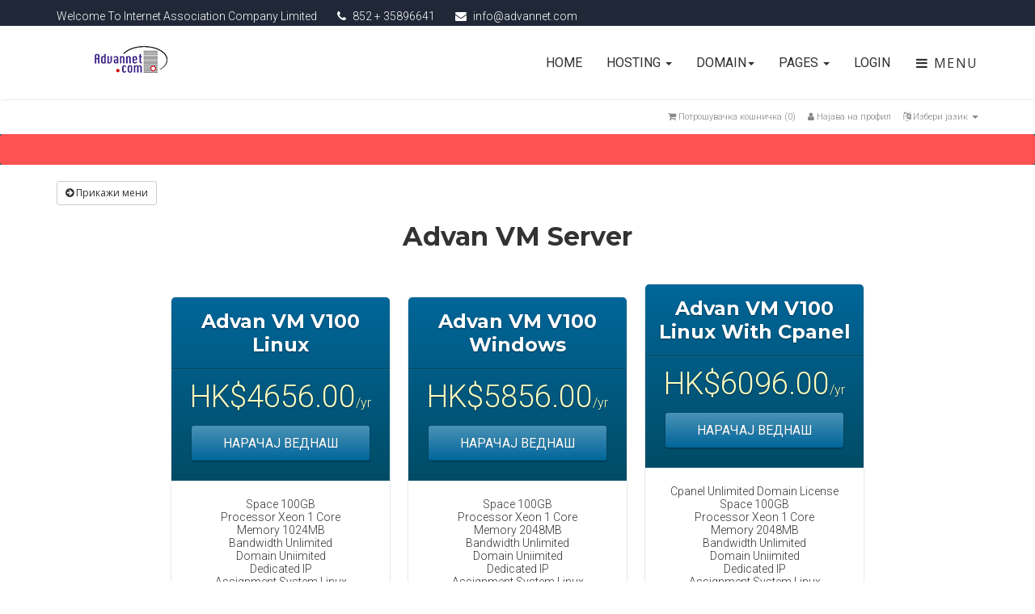

--- FILE ---
content_type: text/html; charset=utf-8
request_url: https://advannet.com/cart.php?gid=41&language=macedonian
body_size: 45462
content:
<!DOCTYPE html>
<html lang="en">
<head>
    <meta charset="utf-8" />
    <meta http-equiv="X-UA-Compatible" content="IE=edge">
    <meta name="viewport" content="width=device-width, initial-scale=1">
    <title>Потрошувачка кошничка - Internet Association Company Limited</title>

    <!-- Styling -->
<link href="//fonts.googleapis.com/css?family=Open+Sans:400,600%7CRaleway:400,700%7CRoboto:300,400,500,700,900%7CMontserrat:700" rel="stylesheet">
<link href="/templates/CloudServer04/css/all.min.css?v=17cc28" rel="stylesheet">
<link href="/templates/CloudServer04/css/custom.css" rel="stylesheet">

<!-- Theme Styling -->
<link href="/templates/CloudServer04/css/theme/fakeLoader.css" rel="stylesheet">
<link href="/templates/CloudServer04/css/theme/theme.css" rel="stylesheet">
<link href="/templates/CloudServer04/css/theme/theme-responsive.css" rel="stylesheet">
<link href="/templates/CloudServer04/css/theme/theme-overrides.css" rel="stylesheet">
<link href="/templates/CloudServer04/css/theme/theme-color-4.css" rel="stylesheet">

<!-- Custom Styling -->
<link rel="stylesheet" href="/templates/CloudServer04/css/custom.css">

<!-- HTML5 Shim and Respond.js IE8 support of HTML5 elements and media queries -->
<!-- WARNING: Respond.js doesn't work if you view the page via file:// -->
<!--[if lt IE 9]>
  <script src="https://oss.maxcdn.com/libs/html5shiv/3.7.0/html5shiv.js"></script>
  <script src="https://oss.maxcdn.com/libs/respond.js/1.4.2/respond.min.js"></script>
<![endif]-->

<script type="text/javascript">
    var csrfToken = 'efa4d50021b099deaacc23c54f0da3efba09bb7d',
        markdownGuide = 'Markdown Guide',
        locale = 'en',
        saved = 'saved',
        saving = 'autosaving';
</script>
<script src="/templates/CloudServer04/js/scripts.min.js?v=17cc28"></script>



    <link href='modules/servers/thesslstorefullv2/css/style.css' rel='stylesheet' type='text/css' />
                        <script type='text/javascript'>
                            jQuery(document).ready(function() {
                                jQuery('a.sc_feature_link').click(function(){
                                    window.open(jQuery(this).attr('href'),'null','location=no,toolbar=no,menubar=no,scrollbars=yes,resizable=yes,addressbar=0,titlebar=no,directories=no,channelmode=no,status=no')
                                    return false;
                                })
                            });
                        </script>


</head>
<body>


<!-- FakeLoader Start -->
<div id="fakeLoader"></div>
<!-- FakeLoader End -->

<!-- Menu Area Start -->
    <div id="menu">
        <!-- Promo Area Start -->
        <!--
        <div id="promo" class="alert">
            <button type="button" class="close" data-dismiss="alert">&times;</button>        
            <div class="container">
                <p><strong>!</strong>Up To<strong> 10% Off</strong> All Of Your New Order. Coupon Code: "<strong>happynewyear</strong>". Time Left: <strong data-counter-down="2018/02/15">00:00:00</strong></p>

                <a href="https://advannet.com/cart.php?a=add&domain=register" class="btn btn-custom">Click Here</a>
            </div>
        </div>
        -->
        <!-- Promo Area End -->
    
        <!-- Primary Menu Start -->
        <nav id="primaryMenu" class="navbar">
            <div class="container">
                <div id="primaryNavbar" class="reset-padding">
                    <!-- Primary Menu Links Start -->
                    <ul class="primary-menu-links nav navbar-nav">
                        <li class="hidden-xs"><span>Welcome To Internet Association Company Limited</span></li>
                        <li><span class="phone"><i class="fa fa-phone"></i>852 + 35896641</span></li>
                        <li><span class="email"><i class="fa fa-envelope"></i>info@advannet.com</span></li>
                    </ul>
                    <!-- Primary Menu Links End -->
                    
                    <!-- Primary Social Links Start -->
                    <!--
                    <ul class="primary-social-menu-links nav navbar-nav navbar-right">
                    -->
                        <!-- Go to www.addthis.com/dashboard to customize your tools -->
                    <!--
			<script type="text/javascript" src="//s7.addthis.com/js/300/addthis_widget.js#pubid=ra-58aa7598871cbe64"></script>
			<div class="addthis_inline_share_toolbox_w3z8"></div>
                    </ul>
                    -->
                    <!-- Primary Social Links End -->
                </div>
            </div>
        </nav>
        <!-- Primary Menu End -->

        <!-- Secondary Menu Start -->
        <nav id="secondaryMenu" class="navbar" data-sticky="true">
            <div class="container">
                <div class="navbar-header">
                    <!-- Logo Start -->
                    <a href="/index.php" class="navbar-brand">
                        <img src="https://advannet.com/templates/CloudServer04/img/logo.png" alt="" class="img-responsive" />
                    </a>
                    <!-- Logo End -->
                </div>
                
                <!-- Off-Canvas Menu Toggle Button Start -->
                <button class="btn menu-toggle-btn">
                    <i class="fa fa-navicon"></i> Menu
                </button>
                <!-- Off-Canvas Menu Toggle Button End -->
                
                <!-- Secondary Menu Links Start -->
                <div id="secondaryNavbar" class="navbar-right reset-padding hidden-sm hidden-xs">
                    <ul class="secondary-menu-links nav navbar-nav">
                        <li><a href="http://advannet.com/index.php">Home</a></li>
                        <li>
                            <a href="#" class="dropdown-toggle" data-toggle="dropdown">Hosting <span class="caret"></span></a>
                            <ul class="dropdown-menu">
                            	<li><a href="https://advannet.com/cart.php?gid=49">SSL + Hosting</a></li>
                                <li><a href="https://advannet.com/cart.php?gid=41">VPS Service</a></li>
                                <li><a href="https://advannet.com/cart.php?gid=42">Dedicated Server</a></li>
                                <li><a href="https://advannet.com/cart.php?gid=46">SSL Certificates</a></li>
                            </ul>
                        </li>
                        <li>
                        	<a href="#" class="dropdown-toggle" data-toggle="dropdown">Domain<span class="caret"></span></a>
                            <ul class="dropdown-menu">
                        		<li><a href="https://advannet.com/domainchecker.php">Register Domain</a></li>
                            	<li><a href="https://advannet.com/cart.php?a=add&domain=transfer">Transfer Domain</a></li>
                           </ul>
                         </li> 
                        <li>
                            <a href="#" class="dropdown-toggle" data-toggle="dropdown">Pages <span class="caret"></span></a>
                            <ul class="dropdown-menu">
                                <!--<li><a href="https://advannet.com/advan/about.php">About Us</a></li>
                                	<li><a href="https://advannet.com/advan/testimonial.php">Testimonial</a></li> 
                                	<li><a href="https://advannet.com/advan/faq.php">FAQ</a></li>-->
                                	<li><a href="https://advannet.com/affiliates.php">Affiliate</a></li>
                                	<li><a href="https://advannet.com/knowledgebase.php">Knowledge Base</a></li>
                                <li><a href="https://advannet.com/contact.php">Contact</a></li>
                                <!--
                                <li><a href="service-details.html">Service Details</a></li>
                                <li><a href="gallery.html">Gallery</a></li>
                                <li><a href="datacenter.html">Datacenter</a></li>
                                <li><a href="404.html">404</a></li>
                                <!-- 
                            </ul>
                        </li>
                        
                        <li>
                            <a href="#" class="dropdown-toggle" data-toggle="dropdown">Blog <span class="caret"></span></a>
                            <ul class="dropdown-menu">
                                <li><a href="blog.html">Blog</a></li>
                                <li><a href="blog-details-left.html">Blog Details Left</a></li>
                                <li><a href="blog-details-right.html">Blog Details Right</a></li>
                            </ul>
                        </li>
                        -->
                    </ul>
                    <li><a href="https://advannet.com/login.php">Login</a></li>
                </div>
                <!-- Secondary Menu Links End -->
            </div>
        </nav>
        <!-- Secondary Menu End -->
        
        <!-- Off-Canvas Menu Start -->
        <div class="off-canvas-menu">
            <!-- Off-Canvas Menu Close Button Start -->
            <button type="button" class="off-canvas-menu--close-btn"><i class="fa fa-close"></i></button>
            <!-- Off-Canvas Menu Close Button End -->
            
            <!-- Off-Canvas Menu Logo Start -->
            <div class="off-canvas-menu-logo">
                <a href="advan/index.php">
                    <img src="https://advannet.com/templates/CloudServer04/img/logo-offcanvas.png" alt="" class="img-responsive center-block" />
                </a>
            </div>
            <!-- Off-Canvas Menu Logo End -->
            
            <!-- Off-Canvas Menu Links Start -->
            <ul class="nav nav-pills nav-stacked">
                <li><a href="http://advannet.com/index.php/"><i class="fa fa-fw fa-home"></i> Home</a></li>
                <li>
                    <a href="#" class="dropdown-toggle" data-toggle="dropdown">
                        <i class="fa fa-fw fa-server"></i> Hosting <span class="caret"></span>
                    </a>
                    <ul class="dropdown-menu">
                    	<li><a href="https://advannet.com/cart.php?gid=49"><i class="fa fa-fw fa-angle-right"></i>SSL + Hosting</a></li>
                        <li><a href="https://advannet.com/cart.php?gid=41"><i class="fa fa-fw fa-angle-right"></i> VPS Service</a></li>
                        <li><a href="https://advannet.com/cart.php?gid=42"><i class="fa fa-fw fa-angle-right"></i> Dedicated Server</a></li>
                        <li><a href="https://advannet.com/cart.php?gid=46"><i class="fa fa-fw fa-angle-right"></i>SSL Certificates</a></li>
                        <!-- <li><a href="https://advannet.com/advan/responsive.php"><i class="fa fa-fw fa-angle-right"></i> Responsive Service</a></li> -->
                    </ul>
                </li>
                <!-- <li><a href="https://advannet.com/advan/marketing.php"><i class="fa fa-fw fa-at"></i> Markting</a></li> -->
                <li>
                	<a href="#" class="dropdown-toggle" data-toggle="dropdown">
                    	<i class="fa fa-fw fa-at"></i> Domain<span class="caret"></span>
                    </a>
                    <ul class="dropdown-menu">
                    	<li><a href="https://advannet.com/domainchecker.php"><i class="fa fa-fw fa-angle-right"></i>Register Domain</a></li>
                        <li><a href="https://advannet.com/cart.php?a=add&domain=transfer"><i class="fa fa-fw fa-angle-right"></i>Transfer Domain</a></li>
                    </ul> 
                </li>
                <li>
                    <a href="#" class="dropdown-toggle" data-toggle="dropdown"><i class="fa fa-fw fa-copy"></i> Pages <span class="caret"></span></a>
                    <ul class="dropdown-menu">
                        <!-- 
                        <li><a href="https://advannet.com/advan/about.php"><i class="fa fa-fw fa-angle-right"></i> About Us</a></li>
                        <li><a href="https://advannet.com/advan/testimonial.php"><i class="fa fa-fw fa-angle-right"></i> Testimonial</a></li>
                        <li><a href="https://advannet.com/advan/faq.php"><i class="fa fa-fw fa-angle-right"></i> FAQ</a></li>
                        -->
                        <li><a href="https://advannet.com/affiliates.php"><i class="fa fa-fw fa-angle-right"></i> Affiliate</a></li>
                        <li><a href="https://advannet.com/knowledgebase.php"><i class="fa fa-fw fa-angle-right"></i> Knowledge Base</a></li>
                        <li><a href="https://advannet.com/contact.php"><i class="fa fa-fw fa-angle-right"></i> Contact</a></li>
                        <!--
                        <li><a href="service-details.html"><i class="fa fa-fw fa-angle-right"></i> Service Details</a></li>
                        <li><a href="gallery.html"><i class="fa fa-fw fa-angle-right"></i> Gallery</a></li>
                        <li><a href="datacenter.html"><i class="fa fa-fw fa-angle-right"></i> Datacenter</a></li>
                        <li><a href="404.html"><i class="fa fa-fw fa-angle-right"></i> 404</a></li>
                        <!--
                    </ul>
                </li>
                <li>
                    <a href="#" class="dropdown-toggle" data-toggle="dropdown"><i class="fa fa-fw fa-newspaper-o"></i> Blog <span class="caret"></span></a>
                    <ul class="dropdown-menu">
                        <li><a href="blog.html"><i class="fa fa-fw fa-angle-right"></i> Blog</a></li>
                        <li><a href="blog-details-left.html"><i class="fa fa-fw fa-angle-right"></i> Blog Details Left</a></li>
                        <li><a href="blog-details-right.html"><i class="fa fa-fw fa-angle-right"></i> Blog Details Right</a></li>
                    </ul>
                </li>
                -->
                
            </ul>
            <!-- Off-Canvas Menu Links End -->

            <a href="https://advannet.com/clientarea.php"><i class="fa fa-user"></i> Login</a>
        </div>
        
        <div class="off-canvas-menu-overlay"></div>
        <!-- Off-Canvas Menu End -->
    </div>
<!-- Menu Area End -->

<section id="header">
    <div class="container">
        <!-- Top Bar -->
        <div id="top-nav">
            <!-- Language -->
                            <div class="pull-right nav">
                    <a href="#" class="quick-nav" data-toggle="popover" id="languageChooser"><i class="fa fa-language"></i> Избери јазик <span class="caret"></span></a>
                    <div id="languageChooserContent" class="hidden">
                        <ul>
                                                            <li><a href="/cart.php?gid=41&amp;language=arabic">العربية</a></li>
                                                            <li><a href="/cart.php?gid=41&amp;language=azerbaijani">Azerbaijani</a></li>
                                                            <li><a href="/cart.php?gid=41&amp;language=catalan">Català</a></li>
                                                            <li><a href="/cart.php?gid=41&amp;language=chinese">中文</a></li>
                                                            <li><a href="/cart.php?gid=41&amp;language=croatian">Hrvatski</a></li>
                                                            <li><a href="/cart.php?gid=41&amp;language=czech">Čeština</a></li>
                                                            <li><a href="/cart.php?gid=41&amp;language=danish">Dansk</a></li>
                                                            <li><a href="/cart.php?gid=41&amp;language=dutch">Nederlands</a></li>
                                                            <li><a href="/cart.php?gid=41&amp;language=english">English</a></li>
                                                            <li><a href="/cart.php?gid=41&amp;language=estonian">Estonian</a></li>
                                                            <li><a href="/cart.php?gid=41&amp;language=farsi">Persian</a></li>
                                                            <li><a href="/cart.php?gid=41&amp;language=french">Français</a></li>
                                                            <li><a href="/cart.php?gid=41&amp;language=german">Deutsch</a></li>
                                                            <li><a href="/cart.php?gid=41&amp;language=hebrew">עברית</a></li>
                                                            <li><a href="/cart.php?gid=41&amp;language=hungarian">Magyar</a></li>
                                                            <li><a href="/cart.php?gid=41&amp;language=italian">Italiano</a></li>
                                                            <li><a href="/cart.php?gid=41&amp;language=macedonian">Macedonian</a></li>
                                                            <li><a href="/cart.php?gid=41&amp;language=norwegian">Norwegian</a></li>
                                                            <li><a href="/cart.php?gid=41&amp;language=portuguese-br">Português</a></li>
                                                            <li><a href="/cart.php?gid=41&amp;language=portuguese-pt">Português</a></li>
                                                            <li><a href="/cart.php?gid=41&amp;language=romanian">Română</a></li>
                                                            <li><a href="/cart.php?gid=41&amp;language=russian">Русский</a></li>
                                                            <li><a href="/cart.php?gid=41&amp;language=spanish">Español</a></li>
                                                            <li><a href="/cart.php?gid=41&amp;language=swedish">Svenska</a></li>
                                                            <li><a href="/cart.php?gid=41&amp;language=turkish">Türkçe</a></li>
                                                            <li><a href="/cart.php?gid=41&amp;language=ukranian">Українська</a></li>
                                                    </ul>
                    </div>
                </div>
                        <!-- Login/Account Notifications -->
                            <div class="pull-right nav">
                    <a href="#" class="quick-nav" data-toggle="popover" id="loginOrRegister" data-placement="bottom"><i class="fa fa-user"></i> Најава на профил</a>
                    <div id="loginOrRegisterContent" class="hidden">
                        <form action="https://advannet.com/dologin.php" method="post" role="form">
<input type="hidden" name="token" value="efa4d50021b099deaacc23c54f0da3efba09bb7d" />
                            <div class="form-group">
                                <input type="email" name="username" class="form-control" placeholder="Е-пошта" required />
                            </div>
                            <div class="form-group">
                                <div class="input-group">
                                    <input type="password" name="password" class="form-control" placeholder="Лозинка" autocomplete="off" required />
                                    <span class="input-group-btn">
                                        <input type="submit" class="btn btn-primary" value="Најава на профил" />
                                    </span>
                                </div>
                            </div>
                            <label class="checkbox-inline">
                                <input type="checkbox" name="rememberme" /> Запомни ме &bull; <a href="/pwreset.php">Заборавена лозинка?</a>
                            </label>
                        </form>
                                            </div>
                </div>
                        <!-- Shopping Cart -->
            <div class="pull-right nav">
                <a href="/cart.php?a=view" class="quick-nav"><i class="fa fa-shopping-cart"></i> <span class="hidden-xs">Потрошувачка кошничка (</span><span id="cartItemCount">0</span><span class="hidden-xs">)</span></a>
            </div>

            
        </div>
    </div>
</section>

<section id="main-menu">

    <nav id="nav" class="navbar navbar-default navbar-main" role="navigation">
        <div class="container">
            <!-- Brand and toggle get grouped for better mobile display -->
            <div class="navbar-header">
                <button type="button" class="navbar-toggle" data-toggle="collapse" data-target="#bs-example-navbar-collapse-1">
                    <span class="sr-only">Toggle navigation</span>
                    <span class="icon-bar"></span>
                    <span class="icon-bar"></span>
                    <span class="icon-bar"></span>
                </button>
            </div>

            <!-- Collect the nav links, forms, and other content for toggling -->
            <!--
            <div class="collapse navbar-collapse" id="bs-example-navbar-collapse-1">

                <ul class="nav navbar-nav">

                        <li menuItemName="Home" id="Primary_Navbar-Home">
        <a href="index.php">
                        Почетна
                                </a>
            </li>
    <li menuItemName="Announcements" id="Primary_Navbar-Announcements">
        <a href="announcements.php">
                        Акции и промоции
                                </a>
            </li>
    <li menuItemName="Knowledgebase" id="Primary_Navbar-Knowledgebase">
        <a href="knowledgebase.php">
                        База на знаења
                                </a>
            </li>
    <li menuItemName="Network Status" id="Primary_Navbar-Network_Status">
        <a href="serverstatus.php">
                        Статус на сервери
                                </a>
            </li>
    <li menuItemName="Affiliates" id="Primary_Navbar-Affiliates">
        <a href="affiliates.php">
                        Заработка
                                </a>
            </li>
    <li menuItemName="Contact Us" id="Primary_Navbar-Contact_Us">
        <a href="contact.php">
                        Контакт
                                </a>
            </li>


                </ul>

                <ul class="nav navbar-nav navbar-right">

                        <li menuItemName="Account" class="dropdown" id="Secondary_Navbar-Account">
        <a class="dropdown-toggle" data-toggle="dropdown" href="#">
                        Ваша сметка
                        &nbsp;<b class="caret"></b>        </a>
                    <ul class="dropdown-menu">
                            <li menuItemName="Login" id="Secondary_Navbar-Account-Login">
                    <a href="clientarea.php">
                                                Најава на профил
                                            </a>
                </li>
                            <li menuItemName="Divider" class="nav-divider" id="Secondary_Navbar-Account-Divider">
                    <a href="">
                                                -----
                                            </a>
                </li>
                            <li menuItemName="Forgot Password?" id="Secondary_Navbar-Account-Forgot_Password?">
                    <a href="pwreset.php">
                                                Заборавена лозинка?
                                            </a>
                </li>
                        </ul>
            </li>


                </ul>

            </div><!-- /.navbar-collapse -->
        </div>
    </nav>

</section>




<section id="main-body" class="container">

    <div class="row">
                <!-- Container for main page display content -->
        <div class="col-xs-12 main-content">
            

<link rel="stylesheet" type="text/css" href="/templates/orderforms/premium_comparison/css/style.css" property="stylesheet" />
<script>
jQuery(document).ready(function () {
    jQuery('#btnShowSidebar').click(function () {
        if (jQuery(".product-selection-sidebar").is(":visible")) {
            jQuery('.row-product-selection').css('left','0');
            jQuery('.product-selection-sidebar').fadeOut();
            jQuery('#btnShowSidebar').html('<i class="fa fa-arrow-circle-right"></i> Прикажи мени');
        } else {
            jQuery('.product-selection-sidebar').fadeIn();
            jQuery('.row-product-selection').css('left','300px');
            jQuery('#btnShowSidebar').html('<i class="fa fa-arrow-circle-left"></i> Затвори мени');
        }
    });
});
</script>

    <button type="button" class="btn btn-default btn-sm" id="btnShowSidebar">
        <i class="fa fa-arrow-circle-right"></i>
        Прикажи мени
    </button>

<div class="row row-product-selection">
    <div class="col-xs-3 product-selection-sidebar" id="premiumComparisonSidebar">
            <div menuItemName="Categories" class="panel panel-default">
        <div class="panel-heading">
            <h3 class="panel-title">
                                    <i class="fa fa-shopping-cart"></i>&nbsp;
                
                Категории

                            </h3>
        </div>

        
                    <div class="list-group">
                                                            <a menuItemName="Advan SSL+Hosting" href="cart.php?gid=49" class="list-group-item" id="Secondary_Sidebar-Categories-Advan_SSL+Hosting">
                            
                            Advan SSL+Hosting

                                                    </a>
                                                                                <a menuItemName="Advan VM Server" href="cart.php?gid=41" class="list-group-item active" id="Secondary_Sidebar-Categories-Advan_VM_Server">
                            
                            Advan VM Server

                                                    </a>
                                                                                <a menuItemName=" Advan Dedicated Server" href="cart.php?gid=42" class="list-group-item" id="Secondary_Sidebar-Categories-_Advan_Dedicated_Server">
                            
                             Advan Dedicated Server

                                                    </a>
                                                                                <a menuItemName="SSL Certificates" href="cart.php?gid=46" class="list-group-item" id="Secondary_Sidebar-Categories-SSL_Certificates">
                            
                            SSL Certificates

                                                    </a>
                                                                                <a menuItemName="Email Gateway" href="cart.php?gid=51" class="list-group-item" id="Secondary_Sidebar-Categories-Email_Gateway">
                            
                            Email Gateway

                                                    </a>
                                                </div>
        
            </div>

        <div menuItemName="Actions" class="panel panel-default">
        <div class="panel-heading">
            <h3 class="panel-title">
                                    <i class="fa fa-plus"></i>&nbsp;
                
                Дополнителни услуги

                            </h3>
        </div>

        
                    <div class="list-group">
                                                            <a menuItemName="Domain Registration" href="cart.php?a=add&domain=register" class="list-group-item" id="Secondary_Sidebar-Actions-Domain_Registration">
                                                            <i class="fa fa-globe fa-fw"></i>&nbsp;
                            
                            Регистрација на домени

                                                    </a>
                                                                                <a menuItemName="Domain Transfer" href="cart.php?a=add&domain=transfer" class="list-group-item" id="Secondary_Sidebar-Actions-Domain_Transfer">
                                                            <i class="fa fa-share fa-fw"></i>&nbsp;
                            
                            Изврши трансфер на домен

                                                    </a>
                                                                                <a menuItemName="View Cart" href="cart.php?a=view" class="list-group-item" id="Secondary_Sidebar-Actions-View_Cart">
                                                            <i class="fa fa-shopping-cart fa-fw"></i>&nbsp;
                            
                            Потрошувачка кошничка

                                                    </a>
                                                </div>
        
            </div>

        <div menuItemName="Choose Currency" class="panel panel-default">
        <div class="panel-heading">
            <h3 class="panel-title">
                                    <i class="fa fa-plus"></i>&nbsp;
                
                Изберете валута

                            </h3>
        </div>

                    <div class="panel-body">
                <form method="post" action="cart.php?gid=41">
<input type="hidden" name="token" value="efa4d50021b099deaacc23c54f0da3efba09bb7d" />
    <select name="currency" onchange="submit()" class="form-control"><option value="5">CNY</option><option value="1" selected>HKD</option><option value="3">USD</option>    </select>
</form>
            </div>
        
        
            </div>

    
    </div>
    <div class="col-xs-12">

        <div id="order-premium_comparison">
            <div class="main-container price-01">
                <div class="txt-center">
                    <h3 id="headline">
                                                    Advan VM Server
                                            </h3>
                                                        </div>
                <div id="products" class="price-table-container">
                    <ul>
                                                    <li id="product1">
                                <div class="price-table">
                                    <div class="top-head">
                                        <div class="top-area">
                                            <h4 id="product1-name">Advan VM V100 Linux</h4>
                                        </div>
                                                                                
                                        <div class="price-area">
                                            <div class="price" id="product1-price">
                                                                                                                                                        <span>HK$4656.00</span>/yr
                                                    <br>
                                                                                                                                                </div>
                                                                                            <a href="/cart.php?a=add&amp;pid=531" class="order-button" id="product1-order-button">
                                                    НАРАЧАЈ ВЕДНАШ
                                                </a>
                                            
                                        </div>
                                    </div>
                                    <ul>
                                                                                    <li id="product1-description">
                                                Space 100GB<br />
Processor Xeon 1 Core<br />
Memory 1024MB<br />
Bandwidth Unlimited<br />
Domain Uniimited<br />
Dedicated IP<br />
Assignment System Linux<br />
24/7 Tech Support
                                            </li>
                                                                            </ul>
                                </div>
                            </li>
                                                    <li id="product2">
                                <div class="price-table">
                                    <div class="top-head">
                                        <div class="top-area">
                                            <h4 id="product2-name">Advan VM V100 Windows</h4>
                                        </div>
                                                                                
                                        <div class="price-area">
                                            <div class="price" id="product2-price">
                                                                                                                                                        <span>HK$5856.00</span>/yr
                                                    <br>
                                                                                                                                                </div>
                                                                                            <a href="/cart.php?a=add&amp;pid=532" class="order-button" id="product2-order-button">
                                                    НАРАЧАЈ ВЕДНАШ
                                                </a>
                                            
                                        </div>
                                    </div>
                                    <ul>
                                                                                    <li id="product2-description">
                                                Space 100GB<br />
Processor Xeon 1 Core<br />
Memory 2048MB<br />
Bandwidth Unlimited<br />
Domain Uniimited<br />
Dedicated IP<br />
Assignment System Linux<br />
24/7 Tech Support
                                            </li>
                                                                            </ul>
                                </div>
                            </li>
                                                    <li id="product3">
                                <div class="price-table">
                                    <div class="top-head">
                                        <div class="top-area">
                                            <h4 id="product3-name">Advan VM V100 Linux With Cpanel</h4>
                                        </div>
                                                                                
                                        <div class="price-area">
                                            <div class="price" id="product3-price">
                                                                                                                                                        <span>HK$6096.00</span>/yr
                                                    <br>
                                                                                                                                                </div>
                                                                                            <a href="/cart.php?a=add&amp;pid=533" class="order-button" id="product3-order-button">
                                                    НАРАЧАЈ ВЕДНАШ
                                                </a>
                                            
                                        </div>
                                    </div>
                                    <ul>
                                                                                    <li id="product3-description">
                                                Cpanel Unlimited Domain License<br />
Space 100GB<br />
Processor Xeon 1 Core<br />
Memory 2048MB<br />
Bandwidth Unlimited<br />
Domain Uniimited<br />
Dedicated IP<br />
Assignment System Linux<br />
24/7 Tech Support
                                            </li>
                                                                            </ul>
                                </div>
                            </li>
                                            </ul>
                </div>
            </div>
                    </div>

    </div>
</div>




        </div><!-- /.main-content -->
            </div>
    <div class="clearfix"></div>
</section>
    
<!-- Contact Info Area Start -->
    <div id="contactInfo">
        <div class="container">
            <div class="row reset-gutter">
                <!-- Contact Info Item Start -->
                <div class="contact-info--item col-md-3 col-xs-6">
                    <a href="https://advannet.com/supporttickets.php"><i class="fa fa-headphones"></i>24/7 Customer Support</a>
                </div>
                <!-- Contact Info Item End -->
                
                <!-- Contact Info Item Start -->
                <div class="contact-info--item col-md-3 col-xs-6">
                    <a href="#"><i class="fa fa-envelope-o"></i>support@advannet.com</a>
                </div>
                <!-- Contact Info Item End -->
                
                <!-- Contact Info Item Start -->
                
                <div class="contact-info--item col-md-3 col-xs-6">
                    <a href="#"><i class="fa fa-comments-o"></i>Click Here To Sales Hotline</a>
                </div>
                
                <!-- Contact Info Item End -->
                
                <!-- Contact Info Item Start -->
                <div class="contact-info--item col-md-3 col-xs-6">
                    <a href="#"><i class="fa fa-phone"></i>852+35896641</a>
                </div>
                <!-- Contact Info Item End -->
                
            </div>
        </div>
    </div>
<!-- Contact Info Area End -->

<!-- Footer Area Start -->
    <div id="footer">
        <div class="container">
            <div class="row">
                <!-- Footer Widget Start -->
                <div class="col-md-3 col-sm-6 footer-widget">
                    <!-- Footer Title Start -->
                    <h4>Company</h4>
                    <!-- Footer Title End -->
                    
                    <ul>
                        <li><a href="https://advannet.com/index.php">Home</a></li>
                        <li><a href="https://advannet.com/knowledgebase.php">Knowledge Base</a></li>
                        <!--
                        <li><a href="https://advannet.com/advan/about.php">About Us</a></li>
                        <li><a href="#">Privacy Policy</a></li>
                        <li><a href="#">Acceptable Usage Policy</a></li>
                        <li><a href="#">Terms &amp; Conditions</a></li>
                        <li><a href="#">DMCA Policy</a></li>
                        -->
                    </ul>
                </div>
                <!-- Footer Widget End -->
                <!-- Footer Widget Start -->
                <div class="col-md-3 col-sm-6 footer-widget">
                    <!-- Footer Title Start -->
                    <h4>Services</h4>
                    <!-- Footer Title End -->
                    
                    <ul>
                    	<li><a href="https://advannet.com/cart.php?gid=49">SSL + Hosting</a></li> 
                        <li><a href="https://advannet.com/cart.php?gid=41">VPS</a></li>
                        <li><a href="https://advannet.com/cart.php?gid=42">Dedicated Server</a></li>
                        
                        <!--
                        <li><a href="https://advannet.com/advan/faq.php">FAQ</a></li>
                        -->
                    </ul>
                </div>
                <!-- Footer Widget End -->
                <!-- Footer Widget Start -->
                <div class="col-md-3 col-sm-6 footer-widget">
                    <!-- Footer Title Start -->
                    <h4>Add-on Services</h4>
                    <!-- Footer Title End -->
                    
                    <ul>
                    	<!--
                        <li><a href="https://advannet.com/advan/marketing.php">Marketing</a></li>
                        <li><a href="https://advannet.com/cart.php?gid=45">Web Design</a></li>
                        <li><a href="https://advannet.com/advan/responsive.php">Responsive Website</a></li>
                        -->
                        <li><a href="https://advannet.com/domainchecker.php">Domain</a></li>
                        <li><a href="https://advannet.com/cart.php?a=add&domain=transfer">Migrations / Transfers</a></li>
                        <li><a href="https://advannet.com/cart.php?gid=46">SSL Certificates</a></li>
                    </ul>
                </div>
                <!-- Footer Widget End -->
                
                <!-- Footer Widget Start -->
                <div class="col-md-3 col-sm-6 footer-widget">
                    <!-- Footer Title Start -->
                    <!--
                    <h4>Subscribe</h4>
                    -->
                    <!-- Footer Title End -->
                    
                    <!-- Footer Subscribe Widget Start -->
                    
                    <div class="footer--subscribe-widget" data-form-validation="true">
                        <form action="subscribe_newsletter_submit.php" method="post" name="mc-embedded-subscribe-form" target="_blank" novalidate>
<input type="hidden" name="token" value="efa4d50021b099deaacc23c54f0da3efba09bb7d" />
                            <input type="email" value="" name="EMAIL" placeholder="Enter your email address" class="form-control" required>
                            <input type="submit" value="SUBSCRIBE" class="btn btn-custom-reverse">
                        </form>
                    </div>
                    
                    <!-- Footer Subscribe Widget End -->
                    
                    <!-- Footer Social Widget Start -->
                    <!--
                    <div class="footer--social-widget">
                        <p>FOLLOW US ON:</p>
                        <ul>
                        -->
                            <!-- Go to www.addthis.com/dashboard to customize your tools -->
                     <!--       
			    <script type="text/javascript" src="//s7.addthis.com/js/300/addthis_widget.js#pubid=ra-58aa7598871cbe64"></script>
			    <div class="addthis_inline_share_toolbox_w3z8"></div>
                        </ul>
                    </div>
                    -->
                    <!-- Footer Social Widget End -->
                </div>
                <!-- Footer Widget End -->
            </div>
        </div>
    </div>
<!-- Footer Area End -->
    
<!-- Copyright Area Start -->
<div id="copyright">
    <div class="container">
        <!-- Copyright Text Start -->
        <p class="left">Copyright &copy; 2026 <a href="#">Internet Association Company Limiter</a>. All Rights Reserved.</p>
        <!-- Copyright Text End -->
        <p class="right">We Accept: <img src="/templates/CloudServer04/img/payment-methods.png" alt=""></p>
    </div>
</div>
<!-- Copyright Area End -->

<!-- Theme Scripts -->
<script src="/templates/CloudServer04/js/fakeLoader.min.js"></script>
<script src="/templates/CloudServer04/js/jquery.countdown.min.js"></script>
<script src="/templates/CloudServer04/js/jquery.sticky.js"></script>
<script src="/templates/CloudServer04/js/jquery.validate.min.js"></script>
<script src="/templates/CloudServer04/js/main.js"></script>

<div class="modal system-modal fade" id="modalAjax" tabindex="-1" role="dialog" aria-hidden="true">
    <div class="modal-dialog">
        <div class="modal-content panel panel-primary">
            <div class="modal-header panel-heading">
                <button type="button" class="close" data-dismiss="modal">
                    <span aria-hidden="true">&times;</span>
                    <span class="sr-only">Close</span>
                </button>
                <h4 class="modal-title">Title</h4>
            </div>
            <div class="modal-body panel-body">
                Loading...
            </div>
            <div class="modal-footer panel-footer">
                <div class="pull-left loader">
                    <i class="fa fa-circle-o-notch fa-spin"></i> Loading...
                </div>
                <button type="button" class="btn btn-default" data-dismiss="modal">
                    Close
                </button>
                <button type="button" class="btn btn-primary modal-submit">
                    Submit
                </button>
            </div>
        </div>
    </div>
</div>



</body>
</html>


--- FILE ---
content_type: text/css
request_url: https://advannet.com/templates/CloudServer04/css/theme/theme.css
body_size: 64941
content:
/*

[Main Stylesheet]

Project: CloudServer - Responsive HTML5 Technology, Web Hosting and WHMCS Template
Version: 1.1
Author : themelooks.com


NOTE:
------
PLEASE DO NOT EDIT THIS CSS, YOU MAY NEED TO USE "custom.css" FILE FOR WRITING YOUR CUSTOM CSS.
WE MAY RELEASE FUTURE UPDATES SO IT WILL OVERWRITE THIS FILE. IT'S BETTER AND SAFER TO USE "custom.css".


[TABLE OF CONTENTS]

1. GENERAL STYLES
    1.1. SECTION TITLE
    1.2. BACKGROUND COLOR
    1.3. BACKGROUND IMAGE
    1.4. BACKGROUND OVERLAY
    1.5. CUSTOM BUTTON
    1.6. PAGINATION
    1.7. FAKELOADER
    1.8. BACK TO TOP BUTTON

2. PROMO AREA

3. MENU AREA
    3.1. PRIMARY MENU
    3.2. SECONDARY MENU
    3.3. OFF CANVAS MENU
    
4. PAGE TITLE AREA

5. BANNER AREA

6. DOMAIN SEARCH AREA

7. FEATURES AREA
    7.1. FEATURE ITEM
    7.2. FEATURE ICON
    7.3. FEATURE CONTENT

8. FEATURES TAB AREA
    8.1. FEATURES TAB NAV
    8.2. FEATURES TAB ITEMS
    8.3. FEATURES TAB CONTENT

9. PRICING AREA
    9.1. PRICING SLIDER
    9.2. PRICING ITEM

10. PRICING TABLE AREA

11. VPS PRICING AREA
    11.1. VPS PRICING SLIDER
    11.2. VPS PRICING ITEM
    11.3. VPS PRICING TAG

12. DEDICATED PRICING AREA

13. DOMAIN PRICING AREA

14. SERVICES AREA

15. COUNTER AREA

16. TESTIMONIAL AREA

17. TEAM AREA

18. HISTORY AREA

19. GALLERY AREA
    19.1. GALLERY ITEM

20. SUBSCRIBE AREA

21. FAQ AREA

22. BLOG AREA

23. MAP AREA

24. CONTACT AREA
    24.1. CONTACT FORM
    24.2. CONTACT ACTIONS
    24.3. CONTACT SOCIAL LINKS

25. CONTACT INFO AREA
    25.1. CONTACT INFO ITEM

26. FOOTER AREA

27. COPYRGIHT AREA

28. ABOUT PAGE
    28.1. ABOUT DESCRIPTION

29. LOGIN PAGE

30. AFFILIATE PAGE

31. BLOG PAGE

32. BLOG DETAILS PAGE

33. 404 PAGE

34. HELPER CLASSES
    34.1. RESET-GUTTER
    34.2. RESET-MARGIN
    34.3. RESET-PADDING
    34.4. VERTICAL-CENTERING

*/

/*------------------------------------*\
    1. GENERAL STYLES
\*------------------------------------*/
html,
body {
    height: 100%;
}

body {
    font-family: 'Roboto', sans-serif;
    font-size: 16px;
    line-height: 24px;
    font-weight: 300;
}

h1, h2, h3, h4, h5, h6 {
    font-family: 'Montserrat', sans-serif;
}

a, a:link, a:visited, a:hover, a:active {
    color: #fff;
    text-decoration: none;
    outline: 0;
}

/* 1.1. SECTION TITLE */
.section-title h2 {
    position: relative;
    margin-top: -7px;
    margin-bottom: 80px;
    font-weight: 700;
    font-size: 36px;
    line-height: 40px;
    text-align: center;
}

.section-title h2:before {
    content: " ";
    position: absolute;
    bottom: -15px;
    left: 50%;
    width: 50px;
    height: 2px;
    background-color: #288feb;
    -webkit-transform: translateX(-50%);
            transform: translateX(-50%);
}

.section-title.text-left h2 {
    text-align: left;
}

.section-title.text-left h2:before {
    left: 0;
    -webkit-transform: translateX(0);
            transform: translateX(0);
}

.section-title span {
    color: #288feb;
}

/* 1.2. BACKGROUND COLOR */
.bg--lightgray {
    background-color: #f0f5f6;
}

/* 1.3. BACKGROUND IMAGE */
.bg--img {
    background-size: cover;
    background-position: center;
    background-repeat: no-repeat;
}

/* 1.4. BACKGROUND OVERLAY */
.bg--overlay {
    position: relative;
    z-index: 0;
}

.bg--overlay:before {
    content: " ";
    position: absolute;
    top: 0;
    left: 0;
    width: 100%;
    height: 100%;
    background-color: #288feb;
    opacity: 0.97;
    -ms-filter: "progid:DXImageTransform.Microsoft.Alpha(Opacity=97)";
    z-index: -1;
}

/* 1.5. CUSTOM BUTTON */
a.btn {
    font-weight: 400;
}

a.btn-custom {
    background-color: #202736;
    border-radius: 0;
    -webkit-transition: background-color .25s;
            transition: background-color .25s;
    text-transform: uppercase;
}

a.btn-custom.btn-lg {
    padding: 12px 20px;
    font-size: 16px;
    line-height: 24px;
}

a.btn-custom:hover,
a.btn-custom:focus {
    color: #fff;
    background-color: #288feb;
    box-shadow: none;
}

a.btn-custom-reverse {
    background-color: #288feb;
    border-radius: 0;
    -webkit-transition: background-color .25s;
            transition: background-color .25s;
    text-transform: uppercase;
}

a.btn-custom-reverse:hover,
a.btn-custom-reverse:focus {
    color: #fff;
    background-color: #202736;
    box-shadow: none;
}

a.btn-custom-reverse.btn-lg {
    padding: 12px 20px;
    font-size: 16px;
    line-height: 24px;
}

/* 1.6. PAGINATION */
.pagination {
    display: block;
    margin: 0;
    border-radius: 0;
    font-size: 0;
    line-height: 0;
}
.pagination > li {
    display: inline-block;
}
.pagination > li > a,
.pagination > li > span {
    color: #303030;
    font-size: 14px;
    line-height: 20px;
    transition: color .25s, background-color .25s ease-in-out, border-color .25s;
}
.pagination > li > a:hover,
.pagination > li > a:focus,
.pagination > li.active > a,
.pagination > li.active > a:hover,
.pagination > li.active > a:hover,
.pagination > li > span:hover,
.pagination > li > span:focus,
.pagination > li.active > span,
.pagination > li.active > span:hover,
.pagination > li.active > span:hover {
    color: #fff;
    background-color: #288feb;
    border-color: #288feb;
}
.pagination > li:first-child > a,
.pagination > li:first-child > span {
    border-radius: 0;
}
.pagination > li:last-child > a,
.pagination > li:last-child > span {
    border-radius: 0;
}

/* 1.7. FAKELOADER */
#fakeLoader {
    position: fixed;
    top: 0px;
    left: 0px;
    width: 100%;
    height: 100%;
    background-color: #288feb !important;
    z-index: 99999;
}

/* 1.8. BACK TO TOP BUTTON */
#backToTop {
    position: fixed;
    right: 22px;
    bottom: 80px;
    z-index: 999;
    opacity: 0;
    -webkit-transition: opacity .25s ease-in-out;
            transition: opacity .25s ease-in-out
}

body.scrolling #backToTop {
    opacity: 1;
}

#backToTop a {
    display: block;
    min-width: 45px;
    padding: 6px 0;
    color: #fff;
    background-color: #288feb;
    font-size: 24px;
    line-height: 28px;
    text-align: center
}

/*------------------------------------*\
    2. PROMO AREA
\*------------------------------------*/
#promo {
    position: relative;
    margin-bottom: 0;
    padding: 15px 0;
    background-color: #288feb;
    border: 0;
    border-radius: 0;
    text-align: center;
}
#promo button.close {
    float: none;
    position: absolute;
    top: 50%;
    right: 15px;
    -webkit-transform: translateY(-50%);
    transform: translateY(-50%);
    margin-top: -3px;
    color: #fff;
    font-size: 24px;
    line-height: 24px;
    font-weight: 100;
    opacity: 1;
    -ms-filter: "progid:DXImageTransform.Microsoft.Alpha(Opacity=100)";
}
#promo p {
    display: inline-block;
    margin-bottom: 0;
    color: #fff;
    font-size: 20px;
    line-height: 38px;
    vertical-align: middle;
}
#promo a.btn {
    margin: 0 15px;
    padding: 8px 30px;
    text-transform: uppercase;
    font-weight: 500;
    margin-top: 0;
    background-color: #fff;
    color: #288feb;
}
#promo a.btn:hover {
    background-color: #202736;
    color: #fff;
}

/*------------------------------------*\
    3. MENU AREA
\*------------------------------------*/
/* 3.1. PRIMARY MENU */
#primaryMenu {
    margin: 0;
    min-height: 0;
    border: none;
    border-radius: 0;
    color: #fff;
    background-color: #202736;
    z-index: 1;
}

#primaryMenu .navbar-toggle {
    border-color: #288feb;
}

#primaryMenu .navbar-toggle .icon-bar {
    background-color: #288feb;
}

.primary-social-menu-links {
    margin-right: 0;
}

.primary-menu-links li a,
.primary-social-menu-links a {
    color: #fff;
}

.primary-menu-links > li > a {
    padding-top: 13px;
    padding-bottom: 0;
    font-size: 12px;
    font-weight: 300;
    -webkit-transition: color .25s;
            transition: color .25s;
    text-transform: uppercase;
}

#primaryMenu .nav > li > a:hover,
#primaryMenu .nav > li > a:focus {
    background-color: transparent;
    color: #288feb;
}

.primary-social-menu-links li > a {
    padding-top: 10px;
    padding-bottom: 10px;
    -webkit-transition: color .25s;
            transition: color .25s;
}

.primary-social-menu-links li:last-child > a {
    padding-right: 0;
}

ul.primary-menu-links > li > span {
    font-size: 14px;
    line-height: 18px;
    display: inline-block;
    margin-top: 11px;
    margin-right: 25px;
}

ul.primary-menu-links > li .fa {
    margin-right: 8px;
}

/* 3.2. SECONDARY MENU */
#secondaryMenu {
    margin-bottom: 0;
    border-radius: 0;
    border-style: solid;
    border: 0;
    background-color: #fff;
    -webkit-transition: box-shadow .25s ease;
            transition: box-shadow .25s ease;
}
.is-sticky #secondaryMenu {
    box-shadow: 0 1px 6px rgba(0,0,0,0.35);
}
#secondaryMenu .navbar-toggle {
    border-color: #288feb;
}
#secondaryMenu .navbar-toggle .icon-bar {
    background-color: #288feb;
}
#secondaryMenu a.navbar-brand {
    display: block;
    padding: 0;
    margin-top: 25px;
    margin-left: 0;
    color: #303030;
    font-size: 24px;
    font-weight: 700;
}
#secondaryMenu a.navbar-brand span {
    color: #288feb;
}
.secondary-menu-links li a {
    color: #303030;
    font-weight: 400;
    padding: 36px 15px 32px;
    border-bottom: 3px solid transparent;
    font-size: 16px;
    line-height: 20px;
    text-transform: uppercase;
    -webkit-transition: background-color .25s ease-in-out, border .25s ease;
            transition: background-color .25s ease-in-out, border .25s ease;
}
.secondary-menu-links li a .fa {
    display: block;
    margin: 0 auto 3px;
    font-size: 20px;
}
.secondary-menu-links li a:hover,
.secondary-menu-links li a:focus,
.secondary-menu-links .open > a,
.secondary-menu-links .open > a:hover,
.secondary-menu-links .open > a:focus,
.secondary-menu-links li.active > a,
.secondary-menu-links li.active > a:hover {
    color: #303030;
    background-color: transparent;
    border-color: #288feb;
}
.secondary-menu-links li:hover > .dropdown-menu {
    display: block;
}
.secondary-menu-links li .dropdown-menu {
    padding: 0;
    border: none;
    border-radius: 0;
}
.secondary-menu-links li .dropdown-menu li a {
    padding: 10px 15px;
}
.menu-toggle-btn {
    float: right;
    padding: 36px 0 29px 32px;
    color: #303030;
    background-color: transparent;
    font-size: 16px;
    line-height: 20px;
    letter-spacing: .1em;
    text-transform: uppercase;
    border: none;
    -webkit-transition: background-color .60s;
            transition: background-color .60s;
    outline: 0;
}
#secondaryMenu button.menu-toggle-btn:hover,
#secondaryMenu button.menu-toggle-btn:focus {
    color: #303030;
    box-shadow: none;
    outline: 0;
}

/* 3.3. OFF CANVAS MENU */
.off-canvas-menu {
    position: fixed;
    top: 0;
    right: 0;
    width: 230px;
    height: 100%;
    margin-right: -240px;
    background-color: #288feb;
    z-index: 99991;
    -webkit-transition: margin 400ms;
    transition: margin 400ms;
    overflow: auto;
}
.off-canvas-menu.menu-open {
    margin-right: 0;
}
.off-canvas-menu-logo a {
    display: block;
    margin-top: 54px;
    margin-bottom: 37px;
    color: #202736;
    font-size: 24px;
    font-weight: 700;
    text-align: center;
}
.off-canvas-menu-logo span {
    color: #fff;
}

.off-canvas-menu-overlay {
    content: " ";
    display: none;
    position: fixed;
    top: 0;
    left: 0;
    width: 100%;
    height: 100%;
    background-color: #303030;
    opacity: 0.6;
    -ms-filter: "progid:DXImageTransform.Microsoft.Alpha(Opacity=60)";
    width: 100%;
    height: 100%;
    z-index: 999;
}
.menu-open + .off-canvas-menu-overlay {
    display: block;
}

.off-canvas-menu--close-btn {
    position: absolute;
    top: 0;
    right: 0;
    margin: 15px;
    padding: 0;
    color: #fff;
    background: transparent;
    border: 0;
    font-size: 24px;
    line-height: 24px;
    font-weight: 300;
    outline: 0;
    -webkit-transition: .45s;
            transition: .45s;
}
.off-canvas-menu--close-btn:hover {
    -webkit-transform: rotate(180deg);
            transform: rotate(180deg);
}

.off-canvas-menu ul.nav {
    margin-bottom: 30px;
}
.off-canvas-menu > .nav > li {
    overflow: hidden;
}
.off-canvas-menu .nav li a {
    background: transparent;
    border-radius: 0;
    padding-left: 25px;
    padding-right: 0;
    position: relative;
    color: #fff;
    white-space: normal;
    text-transform: uppercase;
}
.off-canvas-menu .nav > li.active > a,
.off-canvas-menu .nav > li.active > a:hover,
.off-canvas-menu .nav > li.active > a:focus {
    color: #288feb;
    background-color: #fff;
}
.off-canvas-menu > .nav > li > a > i.fa {
    margin-right: 5px;
}
.off-canvas-menu .dropdown-menu {
    width: 100%;
    overflow: hidden;
    border-radius: 0;
    background-color: #202736;
    position: relative;
    border: none;
    box-shadow: none;
    padding: 0;
    margin: 0;
}
.off-canvas-menu .dropdown-menu li a {
    padding: 12px 0;
    -webkit-transition: background-color .25s;
            transition: background-color .25s;
}
.off-canvas-menu .dropdown-menu li a i.fa {
    margin: 0 0 0 45px;
}
.off-canvas-menu .nav li .dropdown-menu li a:hover,
.off-canvas-menu .nav li .dropdown-menu li a:focus,
.off-canvas-menu .nav li .dropdown-menu li.active a {
    background-color: #419cec;
}
.off-canvas-menu .nav li a,
.off-canvas-menu .nav li a:hover,
.off-canvas-menu .nav li a:focus {
    background-color: transparent;
}
.off-canvas-menu .nav li.opened .dropdown-menu,
.off-canvas-menu .nav li.open .dropdown-menu {
    display: block;
}
.off-canvas-menu .nav li a i.fa-plus {
    margin-left: 10px;
    font-size: 10px;
}
.off-canvas-menu .nav li.open a i.fa-plus:before {
    content: "\f068";
}
a.login-button.btn.btn-default {
    display: block;
    margin: 0 auto;
    width: 95px;
    margin-bottom: 30px;
    color: #288feb;
    background-color: #fff;
    padding: 10px 0;
    border: none;
    border-radius: 0;
    text-transform: uppercase;
}
a.login-button.btn.btn-default:hover,
a.login-button.btn.btn-default:focus {
    box-shadow: none;
}

/*------------------------------------*\
    4. PAGE TITLE AREA
\*------------------------------------*/
#pageTitle .section-title h2 {
    color: #fff;
    margin: 26px 0;
    font-size: 28px;
    line-height: 32px;
    text-align: left;
    word-wrap: break-word;
}

#pageTitle .section-title h2:before {
    display: none;
}

#pageTitle .breadcrumb {
    margin: 30px 0;
    padding: 0;
    color: #fff;
    background-color: transparent;
    border-radius: 0;
    text-align: right;
}

#pageTitle .breadcrumb li + li:before {
    content: "\f105";
    font-family: "FontAwesome";
}

#pageTitle .breadcrumb li:nth-child(2):before {
    display: none;
}

#pageTitle .breadcrumb li.active,
#pageTitle .breadcrumb li:before {
    color: #fff;
}

#pageTitle .breadcrumb li.active {
    font-weight: 500;
}

#pageTitle .breadcrumb li a {
    -webkit-transition: color .25s;
            transition: color .25s;
}

#pageTitle .breadcrumb li a:hover {
    color: #303030;
}

/*------------------------------------*\
    5. BANNER AREA
\*------------------------------------*/
#banner {
    position: relative;
}

#banner #tubular-container,
#banner #tubular-shield {
    z-index: -2;
}

#banner #tubular-container {
    top: 0;
    left: 0;
}

.banner-item {
    padding: 80px 0;
    color: #fff;
}

.banner-item > .container,
.banner-item > .container > .row,
.banner-item > .container > .row > div {
    height: 100%;
}

.banner-item[data-bg-video]:before {
    opacity: 0.9;
    -ms-filter: "progid:DXImageTransform.Microsoft.Alpha(Opacity=90)";
}

.banner-item-content h1 {
    margin-top: 0;
    margin-bottom: 16px;
}

.banner-item-content h1 span {
    display: block;
    font-size: 48px;
    font-weight: 800;
}

.banner-item-content p {
    margin-bottom: 24px;
    font-weight: 400;
}

.banner-item-content .btn:hover {
    color: #303030;
    background-color: #fff;
}

.owl-item.active .banner-item-content h1 {
    -webkit-animation: fadeInUp 1s ease-out 0s;
            animation: fadeInUp 1s ease-out 0s;
}
.owl-item.active .banner-item-content a.btn {
    -webkit-animation: fadeInDown 1s ease-out 0s;
            animation: fadeInDown 1s ease-out 0s;
}

.banner-slider .owl-pagination {
    position: absolute;
    left: 0;
    bottom: 0;
    width: 100%;
    margin-bottom: 23px;
    text-align: center;
}
.banner-slider .owl-page {
    display: inline-block;
    width: 10px;
    height: 10px;
    margin: 0 3px;
    background-color: #fff;
    border-radius: 20px;
    -webkit-transition: width .25s ease-in-out, background-color .25s ease-in-out;
            transition: width .25s ease-in-out, background-color .25s ease-in-out;
}
.banner-slider .owl-page.active {
    width: 20px;
    background-color: #303030;
}

.banner-item-img {
    position: relative;
    text-align: right;
}

.banner--slider-nav {
    position: absolute;
    left: 0;
    right: 0;
    bottom: 0;
}
.banner--slider-nav ul {
    margin: 0;
    padding: 0;
    list-style: none;
    box-shadow: 0px 30px 150px -20px #303030;
    text-align: center;
}
.banner--slider-nav ul li {
    position: relative;
    display: table-cell;
    width: 1%;
    border-right: 1px solid #e9e9e9;
    font-size: 18px;
    line-height: 22px;
    font-weight: 700;
    cursor: pointer;
    z-index: 0;
}
.banner--slider-nav ul li:last-child {
    border-right: 0;
}
.banner--slider-nav ul li:before {
    content: " ";
    position: absolute;
    left: 0;
    right: 0;
    bottom: 100%;
    width: 0;
    height: 0;
    margin: 0 auto -15px;
    border-style: solid;
    border-width: 15px;
    border-color: transparent;
    -webkit-transition: margin .25s ease-in-out, border-color .25s;
            transition: margin .25s ease-in-out, border-color .25s;
    z-index: -1;
}
.banner--slider-nav ul li:hover:before,
.banner--slider-nav ul li.active:before {
    margin-bottom: 0;
    border-bottom-color: #288feb;
}
.banner--slider-nav ul li p {
    margin-bottom: 0;
    padding: 26px 10px 24px;
    background-color: #fff;
    -webkit-transition: background-color .25s ease-in-out;
            transition: background-color .25s ease-in-out;
}
.banner--slider-nav ul li:hover p,
.banner--slider-nav ul li.active p {
    color: #fff;
    background-color: #288feb;
}
.banner--slider-nav ul li p small {
    display: block;
    font-weight: 300;
}

/*------------------------------------*\
    6. DOMAIN SEARCH AREA
\*------------------------------------*/
#domainSearch {
    position: relative;
    padding: 65px 0 80px;
    background-color: #202736;
}

#domainSearch .left-content {
    color: #fff;
}

#domainSearch .left-content h2 {
    color: inherit;
    font-size: 45px;
    font-weight: 900;
    margin: 0;
    padding: 6px 0 12px;
}

#domainSearch .left-content p {
    font-size: 21px;
    font-weight: 300;
    margin: 0;
}

#domainSearchForm .form-control {
    width: 100%;
    border: none;
}

#domainSearchForm input[type="text"].form-control {
    font-size: 18px;
    height: 55px;
    padding: 5px 15px;
    border-radius: 0;
}

#domainSearchForm select.form-control {
    font-size: 18px;
    height: 55px;
    padding: 5px 15px;
    box-shadow: none;
    border-left: 1px solid #e9e9e9;
    border-radius: 0;
    line-height: 51px;
}

#domainSearchForm button[type="submit"] {
    border: 0;
    border-radius: 0;
    color: #fff;
    background-color: #288feb;
    cursor: pointer;
    float: left;
    font-size: 16px;
    font-weight: 700;
    height: 55px;
    text-transform: uppercase;
    width: 100%;
    -webkit-transition: color .25s, background-color .25s;
            transition: color .25s, background-color .25s;
}

#domainSearchForm button[type="submit"]:focus,
#domainSearchForm button[type="submit"]:hover {
    box-shadow: none;
    outline: 0;
}

#domainSearch .right-content {
    padding: 15px 15px 0 20px;
}

#domainSearch .right-content .domain-ext {
    margin: 20px -10px 0;
}

#domainSearch .right-content .domain-ext > div {
    padding: 0 10px;
}

#domainSearch .right-content a.extension {
    display: block;
    font-weight: 500;
    border-right: 1px dotted #fff;
}

#domainSearch .right-content .domain-ext > div:last-child a.extension {
    border: none;
}

#domainSearch .right-content a.extension span {
     display: block; 
}

#domainSearch .right-content a.extension span.name {
     font-size: 22px;
}

/*------------------------------------*\
    7. FEATURES AREA
\*------------------------------------*/
#features {
    padding: 80px 0 30px;
}

/* 7.1. FEATURE ITEM */
.feature--item {
    margin-bottom: 50px;
    text-align: center;
}

/* 7.2. FEATURE ICON */
.feature--icon {
    display: table;
    width: 70px;
    height: 70px;
    margin: 0 auto;
    font-size: 36px;
    line-height: 40px;
}

.feature--icon .fa {
    display: table-cell;
    vertical-align: middle;
}

/* 7.3. FEATURE CONTENT */
.feature--content h4 {
    font-weight: 700;
    margin: 15px 0;
}

.feature--content p {
    margin-bottom: 0;
}

.feature--content a.btn {
    margin-top: 20px;
    padding: 10px 15px;
    font-size: 12px;
}

/*------------------------------------*\
    8. FEATURES TAB AREA
\*------------------------------------*/
#featuresTab {
    padding: 80px 0;
    border-style: solid;
    border-width: 1px 0;
    border-color: #e9e9e9;
}

/* 8.1. FEATURES TAB NAV */
.features-tab--nav {
    margin-bottom: 60px;
}

.features-tab--nav ul {
    margin: -10px -2px 0;
    padding: 0;
    list-style: none;
    font-size: 0;
    line-height: 0;
    text-align: center;
}

.features-tab--nav ul li {
    display: inline-block;
    position: relative;
    margin: 10px 2px 0;
    z-index: 0;
}

.features-tab--nav ul li:before {
    content: " ";
    position: absolute;
    top: 100%;
    left: 0;
    right: 0;
    width: 0;
    height: 0;
    margin: -15px auto 0;
    border-style: solid;
    border-width: 15px;
    border-color: transparent;
    -webkit-transition: margin .25s ease-in-out, border-color .25s;
            transition: margin .25s ease-in-out, border-color .25s;
    z-index: -1;
}

.features-tab--nav ul li.active:before {
    margin-top: 0;
    border-top-color: #288feb;
}

.features-tab--nav ul li.active a {
    background-color: #288feb;
}

/* 8.2. FEATURES TAB ITEMS */
.features-tab--item {
    padding: 80px;
    background-color: #fff;
    border: 1px solid #e9e9e9;
}

/* 8.3. FEATURES TAB CONTENT */
.features-tab--content a {
    color: #303030;
    -webkit-transition: color .25s;
            transition: color .25s;
}

.features-tab--content a:hover {
    color: #288feb;
}

.features-tab--content h3 {
    margin: 0 0 24px;
    font-size: 36px;
    line-height: 40px;
}

.features-tab--content p {
    margin-bottom: 24px;
}

.features-tab--content p:last-child {
    margin-bottom: 0;
}

.features-tab--content ul {
    margin: 0;
    padding: 0;
    list-style: none;
}

.features-tab--content ul:before,
.features-tab--content ul:after {
    content: " ";
    display: table;
}

.features-tab--content ul:before,
.features-tab--content ul:after {
    clear: both;
}

.features-tab--content ul li {
    float: left;
    width: 50%;
}

.features-tab--content ul li .fa {
    margin-right: 8px;
    color: #288feb;
}

/*------------------------------------*\
    9. PRICING AREA
\*------------------------------------*/
#pricing {
    padding: 80px 0;
}

/* 9.1. PRICING SLIDER */
.pricing--slider .owl-pagination {
    margin: 26px 0 -6px;
    padding: 0 15px;
    text-align: center;
}

.pricing--slider .owl-page {
    display: inline-block;
    width: 10px;
    height: 10px;
    margin: 0 3px;
    background-color: #303030;
    border-radius: 20px;
    -webkit-transition: width .25s ease-in-out, background-color .25s ease-in-out;
            transition: width .25s ease-in-out, background-color .25s ease-in-out;
}

.pricing--slider .owl-page.active {
    width: 20px;
    background-color: #288feb;
}

/* 9.2. PRICING ITEM */
.pricing--item {
    padding: 0 15px 2px;
}

.pricing--content {
    background-color: #fff;
    box-shadow: 0 2px 2px 0 rgba(0, 0, 0, .14);
}

.pt-head {
    color: #fff;
    background-color: #288feb;
    text-align: center;
}

.pt-head-empty {
    background-color: transparent;
}

.pt-head .caption {
    display: inline-block;
    margin-bottom: 0;
    padding: 24px 0 7px;
    border-bottom: 1px solid #fff;
    font-size: 14px;
    letter-spacing: .12em;
    text-align: center;
}

.pt-price-tag {
    margin-top: 5px;
    padding-bottom: 9px;
    font-size: 50px;
    line-height: 58px;
    font-weight: 700;
}

.pt-price-tag span {
    font-size: 24px;
    font-weight: 500;
}

.pt-plan {
    position: relative;
    padding: 20px 0 18px;
    color: #fff;
    font-size: 18px;
    font-weight: 700;
}

.pt-plan:before {
    content: " ";
    position: absolute;
    top: 0;
    left: 0;
    width: 100%;
    height: 100%;
    background-color: #fff;
    opacity: 0.2;
}

.pt-features {
    text-align: center;
}

.pt-features ul {
    padding: 0;
    margin: 0;
    list-style: none;
}

.pt-features ul li {
    color: #737373;
    padding: 10px 20px;
    border-bottom: 1px solid rgba(0,0,0,.05);
}

.pt-footer {
    padding-top: 20px;
    padding-bottom: 20px;
    text-align: center;
}

.pt-footer a.btn-custom {
    padding-top: 10px;
    padding-bottom: 10px;
}

/*------------------------------------*\
    10. PRICING TABLE AREA
\*------------------------------------*/
.pricing-table {
    padding: 80px 0;
}

.pricing-table .pricing-table-item:first-child {
    font-weight: 700;
}

.pricing-table .pricing--content {
    border-top: 1px solid #e9e9e9;
}

.pricing-table-item .pt-features li strong {
    display: none;
}

.pricing-table .pt-footer a.btn-custom {
    padding-left: 20px;
    padding-right: 20px;
}

/*------------------------------------*\
    11. VPS PRICING AREA
\*------------------------------------*/
#vpsPricing {
    padding: 80px 0;
}

#vpsPricing.bg--img .section-title h2 {
    color: #fff;
}

#vpsPricing.bg--img .section-title h2:before {
    background-color: #fff;
}

/* 11.1. VPS PRICING SLIDER */
.vps-slider-holder {
    padding: 40px 60px;
    background-color: #202736;
}

.vps-ruler {
    background: url('img/ruler.png') center top;
    display: table;
    height: 10px;
    margin: 0 auto 25px;
    width: 100%;
    opacity: .2;
    -ms-filter: "progid:DXImageTransform.Microsoft.Alpha(Opacity=20)";
    filter: alpha(opacity=20);
}

#vpsSlider {
    height: 6px;
    border: none;
    border-radius: 0;
}

#vpsSlider .ui-slider-range {
    background-color: #288feb;
    border-radius: 0;
}

#vpsSlider .ui-slider-handle {
    top: -9px;
    width: 25px;
    height: 25px;
    margin-left: -10px;
    background-color: #fff;
    border-color: #e9e9e9;
    border-radius: 50%;
    cursor: pointer;
    outline: 0;
}

#vpsSlider .ui-slider-handle:after {
    content: " ";
    position: absolute;
    top: 7px;
    left: 7px;
    width: 9px;
    height: 9px;
    background-color: #288feb;
    border-radius: 50%;
}

#vpsSlider .ui-slider-handle em {
    position: absolute;
    left: 0;
    bottom: 100%;
    width: 100px;
    margin-left: -39px;
    margin-bottom: 15px;
    padding: 5px 0;
    color: #fff;
    background-color: #288feb;
    font-style: normal;
    font-size: 18px;
    line-height: 22px;
    text-align: center;
    cursor: pointer;
}

#vpsSlider .ui-slider-handle em:after {
    content: " ";
    position: absolute;
    top: 100%;
    left: 0;
    right: 0;
    width: 0;
    height: 0;
    margin: 0 auto;
    border-style: solid;
    border-width: 10px 10px 0;
    border-color: #288feb transparent transparent;
}

/* 11.2. VPS PRICING ITEM */
.vps-pricing--item {
    margin-top: 30px;
    text-align: center;
}

.vps-pricing--content {
    color: #303030;
    background-color: rgba(255, 255, 255, 0.9);
}

.vps-pricing--item:last-child {
    border: none;
}

.vps-pricing--name,
.vps-pricing--value {
    margin-bottom: 0;
}

.vps-pricing--name {
    position: relative;
    padding: 16px 0 14px;
    background-color: rgba(255, 255, 255, 0.9);
    font-weight: 700;
}

.vps-pricing--name:before {
    content: " ";
    position: absolute;
    top: 100%;
    left: 0;
    right: 0;
    width: 0;
    height: 0;
    margin: 0 auto;
    border-style: solid;
    border-width: 15px 15px 0;
    border-color: rgba(255, 255, 255, 0.9) transparent transparent;
}

.vps-pricing--value {
    padding: 23px 0;
    font-size: 20px;
}

/* 11.3. VPS PRICING TAG */
.vps-pricing--tag {
    padding-top: 30px;
}

.vps-pricing--tag-content {
    height: 100%;
    margin: 0;
    padding: 0 15px;
    color: #303030;
    background-color: rgba(255, 255, 255, 0.9);
    font-size: 22px;
    font-weight: 300;
    text-align: center;
}

.vps-pricing--tag-content p {
    margin-bottom: 0;
}

.vps-pricing--tag-content span {
    font-size: 42px;
    line-height: 50px;
    font-weight: 700;
}

.vps-pricing--tag-content small {
    display: block;
    margin-top: 15px;
    font-size: 16px;
    line-height: 20px;
}

#vpsPricing .action {
    margin-top: 45px;
    text-align: center;
}

#vpsPricing .action a {
    margin: 15px 10px 0;
    width: 150px;
}

#vpsPricing .action a.btn-custom:hover,
#vpsPricing .action a.btn-custom:focus,
#vpsPricing .action a.btn-custom-reverse {
    color: #303030;
    background-color: #fff;
}

#vpsPricing .action a.btn-custom-reverse:hover,
#vpsPricing .action a.btn-custom-reverse:focus {
    color: #fff;
    background-color: #303030;
}

/*------------------------------------*\
    12. DEDICATED PRICING AREA
\*------------------------------------*/
#dedicatedPricing {
    padding: 80px 0;
}

#dedicatedPricing table {
    width: 100%;
    margin:0;
    padding:0;
    border: 1px solid #ccc;
    border-spacing: 0;
    border-collapse: collapse;
}

#dedicatedPricing table thead {
    background-color: #288feb;
    color: #fff;
}

#dedicatedPricing table thead th {
    padding: 15px 10px;
}

#dedicatedPricing table tr {
    border: 1px solid #ddd;
    padding: 5px;
}

#dedicatedPricing table th,
#dedicatedPricing table td {
    padding: 10px;
}

#dedicatedPricing table th {
    text-transform: uppercase;
    font-size: 14px;
    letter-spacing: 1px;
}

#dedicatedPricing table tbody tr {
    background-color: #fff;
}

#dedicatedPricing table tbody tr:nth-child(even) td {
    background-color: #f8f8f8;
}

#dedicatedPricing table td .labelText {
    display: none;
}

/*------------------------------------*\
    13. DOMAIN PRICING AREA
\*------------------------------------*/
#domainPricing {
    padding: 80px 0;
}

#domainPricing table {
    border: 1px solid #ccc;
    width: 100%;
    margin:0;
    padding:0;
    border-collapse: collapse;
    border-spacing: 0;
}

#domainPricing table thead {
    background-color: #288feb;
    color: #fff;
}

#domainPricing table thead th {
    padding: 15px 0;
}

#domainPricing table tr {
    border: 1px solid #ddd;
    padding: 5px;
}

#domainPricing table th,
#domainPricing table td {
    padding: 10px;
    text-align: center;
}

#domainPricing table th {
    text-transform: uppercase;
    font-size: 14px;
    letter-spacing: 1px;
}

#domainPricing table tbody td {
    background-color: #fff;
}

#domainPricing table tbody tr:nth-child(even) td {
    background-color: #f8f8f8;
}

#domainPricing table tbody td:first-child {
    font-weight: 700;
    font-size: 18px;
}

#domainPricing table tbody td .labelText {
    display: none;
}

/*------------------------------------*\
    14. SERVICES AREA
\*------------------------------------*/
#services {
    padding: 80px 0;
    overflow: hidden;
}

#services .even {
    margin: 80px 0;
    padding: 80px 0;
}

.service-item-content h2 {
    margin: 0 0 17px;
    font-size: 36px;
    line-height: 40px;
    font-weight: 700;
    color: #288feb;
}

.service-item-content h2 span {
    display: block;
    color: #202736;
    font-size: 28px;
    line-height: 32px;
    font-weight: 500;
    text-indent: 1px;
}

.service-item-content p {
    margin-bottom: 17px;
}

.service-item-content p:last-child {
    margin-bottom: 0;
}

.service-item-content ul {
    margin: 0;
    padding: 0;
    list-style: none;
}

.service-item-content ul:before,
.service-item-content ul:after {
    content: " ";
    display: table;
}

.service-item-content ul:before,
.service-item-content ul:after {
    clear: both;
}

.service-item-content ul li {
    float: left;
    width: 50%;
}

.service-item-content ul li .fa {
    margin-right: 8px;
    color: #288feb;
}

.service-item-content .price {
    margin-top: 24px;
}

/*------------------------------------*\
    15. COUNTER AREA
\*------------------------------------*/
.counter {
    padding: 80px 0;
    background-color: #288feb;
    text-align: center;
}

.counter.bg--overlay:before {
    background-color: #202736;
}

.counter-icon i.fa {
    position: relative;
    display: block;
    width: 70px;
    height: 70px;
    margin: 0 auto 20px;
    color: #288feb;
    background-color: #fff;
    font-size: 26px;
    -webkit-transition: .25s;
            transition: .25s;
}

.counter-icon i.fa:before {
    position: absolute;
    left: 0;
    width: 100%;
    top: 50%;
    -webkit-transform: translateY(-50%);
            transform: translateY(-50%);
}

.counter-holder:hover .counter-icon i.fa {
    border-radius: 50%;
}

.counter-text {
    margin-bottom: 12px;
    color: #fff;
    font-weight: 500;
}

.counter-number {
    font-size: 30px;
    font-weight: 700;
    color: #fff;
}

.counter-number-holder {
    font-size: 42px;
    font-weight: 700;
    color: #fff;
}

.counter-number-holder .counter-number {
    font-size: 42px;
}

/*------------------------------------*\
    16. TESTIMONIAL AREA
\*------------------------------------*/
#testimonial {
    padding: 80px 0 75px;
}

#testimonial .section-title h2 {
    margin-bottom: 76px;
}

.testimonial-item {
    max-width: 750px;
    margin: 0 auto;
}

.recommender-comment p {
    font-weight: 400;
    text-align: center;
}

.recommender-comment p:last-child {
    margin-bottom: 0;
}

.recommender-img {
    width: 98px;
    margin: 21px auto 23px;
}
.recommender-img img {
    margin: 0 auto;
    border-radius: 50%;
}

.recommender-info {
    margin-top: 14px;
    font-size: 15px;
    font-style: italic;
    font-weight: 700;
    text-align: center;
}

.testimonial-slider .owl-pagination {
    margin: 24px 0 5px;
    font-size: 0;
    line-height: 0;
    text-align: center;
}
.testimonial-slider .owl-page {
    display: inline-block;
    width: 10px;
    height: 10px;
    margin: 0 7.5px;
    background-color: #202736;
    border-radius: 20px;
    -webkit-transition: width .25s ease-in-out;
            transition: width .25s ease-in-out;
}
.testimonial-slider .owl-page.active {
    width: 20px;
    background-color: #288feb;
}

/*------------------------------------*\
    17. TEAM AREA
\*------------------------------------*/
#team {
    padding: 80px 0;
}

.team-item {
    text-align: center;
}

.team-info h2 {
    margin: 20px 0 5px;
    color: #202736;
    font-size: 20px;
    font-weight: 700;
}

.team-info p {
    margin: 0;
    color: #737373;
    font-size: 16px;
    font-weight: 400;
    line-height: 20px;
}

.team-img {
    position: relative;
    display: inline-block;
    max-width: 100%;
}

.team-img:before {
    content: " ";
    position: absolute;
    top: 0;
    left: 0;
    width: 100%;
    height: 100%;
    background-color: rgba(0,0,0,0.6);
    -webkit-transform: scale(0);
            transform: scale(0);
    -webkit-transition: -webkit-transform .25s;
            transition: -webkit-transform .25s;
            transition: transform .25s;
            transition: transform .25s, -webkit-transform .25s;
}

.team-img:hover:before {
    -webkit-transform: scale(1);
            transform: scale(1);
}

.team-social-links {
    position: absolute;
    top: 50%;
    left: 0;
    -webkit-transform: translate(0, -50%) scale(0);
            transform: translate(0, -50%) scale(0);
    width: 100%;
    -webkit-transition: -webkit-transform .25s;
            transition: -webkit-transform .25s;
            transition: transform .25s;
            transition: transform .25s, -webkit-transform .25s;
}

.team-img:hover .team-social-links {
    -webkit-transform: translate(0, -50%) scale(1);
            transform: translate(0, -50%) scale(1);
}

.team-social-links ul {
    margin: 0;
    padding: 0;
    list-style: none;
    text-align: center;
    font-size: 0;
}

.team-social-links ul li {
    display: inline-block;
    margin: 0 2px;
}

.team-social-links ul li a {
    display: block;
    border: 1px solid #fff;
    width: 35px;
    text-align: center;
    padding: 5px 0;
    font-size: 14px;
    -webkit-transition: background-color .25s;
            transition: background-color .25s;
}

.team-social-links ul li a:hover {
    background-color: #288feb;
    border-color: #288feb;
}

/*------------------------------------*\
    18. HISTORY AREA
\*------------------------------------*/
#history {
    padding: 80px 0 40px;
}

.timeline {
    list-style: none;
    padding: 0;
    margin: 0;
    position: relative;
    font-weight: 300;
}

.timeline:before {
    top: 0;
    bottom: 20px;
    position: absolute;
    content: " ";
    width: 2px;
    background: #ffffff;
    left: 50%;
    margin-left: -1.5px;
}

.timeline > li {
    float: left;
    position: relative;
    width: 50%;
    margin-bottom: 30px;
}

.timeline > li:before,
.timeline > li:after {
    content: " ";
    display: table;
}

.timeline > li:after {
    clear: both;
}

.timeline > li:before,
.timeline > li:after {
    content: " ";
    display: table;
}

.timeline > li:after {
    clear: both;
}

.timeline > li > .timeline-panel {
    float: left;
    border: 1px solid #dcdcdc;
    background: #ffffff;
    position: relative;
}

.timeline > li:nth-child(odd) > .timeline-panel {
    margin-right: 30px;
}

.timeline > li:nth-child(even) > .timeline-panel {
    margin-left: 30px;
}

.timeline > li > .timeline-panel:before {
    position: absolute;
    top: 26px;
    right: -15px;
    display: inline-block;
    border-top: 15px solid transparent;
    border-left: 15px solid #dcdcdc;
    border-right: 0 solid #dcdcdc;
    border-bottom: 15px solid transparent;
    content: " ";
}

.timeline > li > .timeline-panel:after {
    position: absolute;
    top: 27px;
    right: -14px;
    display: inline-block;
    border-top: 14px solid transparent;
    border-left: 14px solid #ffffff;
    border-right: 0 solid #ffffff;
    border-bottom: 14px solid transparent;
    content: " ";
}

.timeline > li > .timeline-badge {
    width: 24px;
    height: 24px;
    text-align: center;
    position: absolute;
    top: 33px;
    right: -12px;
    color: #fff;
}

.timeline > li.timeline-inverted > .timeline-panel {
    float: right;
}

.timeline > li.timeline-inverted > .timeline-panel:before {
    border-left-width: 0;
    border-right-width: 15px;
    left: -15px;
    right: auto;
}

.timeline > li.timeline-inverted > .timeline-panel:after {
    border-left-width: 0;
    border-right-width: 14px;
    left: -14px;
    right: auto;
}

.timeline-title {
    margin-top: 0;
    color: inherit;
}

.timeline-body > p,
.timeline-body > ul {
    padding: 10px 15px;
    margin-bottom: 0;
}

.timeline-footer {
    padding: 5px 15px;
    background-color: #288feb;
    color: #fff;
    font-weight: 700;
}

.timeline-footer p {
    margin-bottom: 0;
}

.timeline-footer > a {
    cursor: pointer;
    text-decoration: none;
}

.timeline > li.timeline-inverted {
    float: right;
    clear: right;
}

.timeline > li:nth-child(2) {
    margin-top: 60px;
}

.timeline > li.timeline-inverted > .timeline-badge {
    left: -12px;
}

.timeline .no-float {
    float: none !important;
}

/*------------------------------------*\
    19. GALLERY AREA
\*------------------------------------*/
#gallery {
    padding: 80px 0 50px;
}

/* X.X. GALLERY FILTER MENU */
.gallery--filter-menu {
    margin-bottom: 60px;
}

.gallery--filter-menu ul {
    margin: -10px -2px 0;
    padding: 0;
    list-style: none;
    font-size: 0;
    line-height: 0;
    text-align: center;
}

.gallery--filter-menu ul li {
    display: inline-block;
    margin: 10px 2px 0;
}

.gallery--filter-menu ul li.active a {
    background-color: #288feb;
}

/* 19.1. GALLERY ITEM */
.gallery--item {
    margin-bottom: 30px;
}

.gallery--img a {
    display: block;
    position: relative;
    overflow: hidden;
    z-index: 0;
}

.gallery--img a:before {
    content: " ";
    position: absolute;
    top: 100%;
    left: 0;
    width: 100%;
    height: 100%;
    background-color: #303030;
    opacity: 0.6;
    -ms-filter: "progid:DXImageTransform.Microsoft.Alpha(Opacity=60)";
    -webkit-transition: top .25s ease-in-out;
            transition: top .25s ease-in-out;
}

.gallery--img a:hover:before,
.gallery--img a.active:before {
    top: 0;
}

.gallery--img a:after {
    content: "+";
    position: absolute;
    top: 150%;
    left: 0;
    -webkit-transform: translateY(-50%);
            transform: translateY(-50%);
    width: 100%;
    font-size: 42px;
    line-height: 42px;
    font-weight: 100;
    text-align: center;
    -webkit-transition: top .25s ease-in-out;
            transition: top .25s ease-in-out;
}

.gallery--img a:hover:after,
.gallery--img a.active:after {
    top: 50%;
}

.gallery--img img {
    display: block;
    width: 100%;
}

/*------------------------------------*\
    20. SUBSCRIBE AREA
\*------------------------------------*/
#subscribe {
    padding: 80px 0;
    background-color: #202736;
    text-align: center;
}

#subscribe .section-title h2 {
    margin-bottom: 23px;
    color: #fff;
}

#subscribe .section-title h2:before {
    display: none;
}

#subscribe p {
    color: #fff;
    margin-top: 11px;
    margin-bottom: 0;
    font-size: 20px;
    font-weight: 300;
}

#subscribeForm .input-box {
    width: 382px;
    padding: 8px 0 8px 12px;
    border: 1px solid #fff;
    box-shadow: none;
    outline: 0;
}

#subscribeForm .input-box.error {
    border-color: #a94442;
}

#subscribeForm .input-box.valid {
    border-color: #3c763d;
}

#subscribeForm .submit-button {
    display: block;
    margin: 30px auto 0;
    padding: 12px 20px;
    color: #fff;
    background-color: #202736;
    border: 1px solid #202736;
    font-weight: 400;
    -webkit-transition: color .25s ease, background-color .25s ease-in-out, border-color .25s ease;
            transition: color .25s ease, background-color .25s ease-in-out, border-color .25s ease;
    outline: 0;
    text-transform: uppercase;
}

#subscribeForm .submit-button:hover {
    color: #202736;
    background-color: #fff;
    border-color: #fff;
}

/*------------------------------------*\
    21. FAQ AREA
\*------------------------------------*/
#faq {
    padding: 80px 0;
}
.faq-categories h3 {
    font-size: 20px;
    font-weight: 700;
    margin: 0;
    position: relative;
    padding-bottom: 10px;
}
.faq-categories h3:before {
    position: absolute;
    content: " ";
    width: 40px;
    height: 2px;
    background-color: #288feb;
    bottom: 0px;
}
.faq-categories ul {
    margin-top: 25px;
}
.faq-categories ul li a {
    background-color: #202736;
    color: #fff;
    margin-top: 6px;
    position: relative;
    font-size: 16px;
    font-weight: 500;
    text-transform: uppercase;
    -webkit-transition: color .25s, background-color .25s;
            transition: color .25s, background-color .25s;
}
.faq-categories ul li a:hover,
.faq-categories ul li.active a {
    color: #fff;
    background-color: #288feb;
}
.faq-categories ul li a:before {
    content: " ";
    position: absolute;
    top: 50%;
    right: 0px;
    -webkit-transform: translateY(-50%);
            transform: translateY(-50%);
    width: 0;
    height: 0;
    border-style: solid;
    border-width: 21px 0 21px 20px;
    border-color: transparent transparent transparent #288feb;
    -webkit-transition: right 0s;
            transition: right 0s;
    z-index: -1;
}
.faq-categories ul li a:hover:before,
.faq-categories ul li.active a:before {
    right: -20px;
    -webkit-transition: right .25s;
            transition: right .25s;
}
.faq-content .panel-group {
    margin-bottom: 0;
}
.accordion .panel {
    border-radius: 0;
}
.accordion .panel-heading {
    padding: 0;
}
.accordion .panel-heading a {
    display: block;
    padding: 10px 15px;
    color: #fff;
    background-color: #288feb;
}
.accordion .panel-heading a.collapsed {
    background-color: #202736;
}
.accordion .panel-heading a h4 {
    font-weight: 500;
    overflow: hidden;
}
.accordion .panel-heading a h4 i.fa-minus {
    float: right;
    color: #fff;
}
.accordion .panel-heading a.collapsed h4 i.fa-minus {
    color: #288feb;
}
.accordion .panel-heading a.collapsed i.fa-minus:before {
    content: "\f067";
}

/*------------------------------------*\
    22. BLOG AREA
\*------------------------------------*/
#blog {
    padding: 80px 0;
}

.blog-item {
    margin-bottom: 30px;
    padding-bottom: 30px;
    border-bottom: 1px solid #e9e9e9;
}

.blog-item:last-child {
    margin-bottom: 0;
    padding-bottom: 0;
    border-bottom: 0;
}

.blog-item-img + .blog-item-content,
.blog-page-post-video + .blog-item-content {
    padding-top: 16px;
}

.blog-item-img img {
    width: 100%;
}

.blog-item-content a {
    color: #303030;
    -webkit-transition: color .25s, background-color .25s ease-in-out, border .25s;
            transition: color .25s, background-color .25s ease-in-out, border .25s;
}

.blog-item-content a:hover {
    color: #288feb;
}

.blog-item-content .btn-custom,
.blog-item-content .btn-custom:hover,
.blog-item-content .btn-custom-reverse,
.blog-item-content .btn-custom-reverse:hover {
    color: #fff;
}

.blog-item-content h2 {
    margin: 0;
    font-size: 20px;
    font-weight: 700;
    line-height: 24px;
}

.blog-item-content h2 a {
    color: #202736;
    -webkit-transition: color .25s;
            transition: color .25s;
}

.blog-item-content .metadata {
    color: #737373;
    margin: 15px 0 10px;
    font-size: 12px;
}

.blog-item-content .metadata .fa {
    margin-right: 5px;
}

.blog-item-content .metadata a {
    color: inherit;
    border-bottom: 1px solid transparent;
    -webkit-transition: border-color .25s;
            transition: border-color .25s;
}

.blog-item-content .metadata a:hover {
    color: inherit;
    border-color: #e9e9e9;
}

.blog-item-content .metadata .separator {
    margin: 0 8px 0 7px;
}

.blog-item:hover .blog-item-content h2 a {
    color: #288feb;
}

.blog-item-content p {
    margin-bottom: 12px;
}

/* 23. MAP AREA */
#map {
    height: 400px;
}

/*------------------------------------*\
    24. CONTACT AREA
\*------------------------------------*/
#contact {
    padding: 80px 0;
    position: relative;
}

#contact:before {
    content: " ";
    position: absolute;
    top: 0;
    right: 0;
    width: 50%;
    height: 100%;
    background-color: #f0f0f0;
    border-left: 1px solid #e9e9e9;
}

/* 24.1. CONTACT FORM */
#contactForm {
    padding-left: 50px;
}

#contactForm label {
    font-weight: 400;
}

#contactForm input.form-control {
    border-color: #e9e9e9;
    border-radius: 0;
    box-shadow: none;
}

#contactForm textarea.form-control {
    border-color: transparent;
    border-radius: 0;
    box-shadow: none;
    resize: none;
    margin-top: 15px;
}

#contactForm input.error,
#contactForm textarea.error {
    border-color: #288feb;
}

#contactForm input.valid,
#contactForm textarea.valid {
    border-color: #288feb;
}

#contactForm .submit-button {
    border-radius: 0;
    padding: 10px 30px;
    font-weight: 500;
    text-transform: uppercase;
    background-color: #288feb;
    color: #fff;
    -webkit-transition: background-color .25s;
            transition: background-color .25s;
    outline: 0;
}

#contactForm .submit-button:hover,
#contactForm .submit-button:focus {
    background-color: #202736;
}

.contact-address h2 {
    font-size: 20px;
    font-weight: 700;
    margin: 0;
    position: relative;
    padding-bottom: 10px;
}

.contact-address h2:before {
    position: absolute;
    content: " ";
    width: 40px;
    height: 2px;
    background-color: #288feb;
    bottom: 0px;
}

.contact-address address {
    margin-top: 30px;
}

.contact-address address p {
    margin-bottom: 30px;
    color: #737373;
    font-weight: 400;
    font-size: 16px;
}

.contact-address address p:last-child {
    margin-bottom: 0;
}

.contact-address address p i.fa {
    font-size: 20px;
    border: 1px solid #737373;
    width: 35px;
    padding: 5px 0;
    margin-right: 10px;
    text-align: center;
}

/* 24.2. CONTACT ACTIONS */
#contactActions {
    padding: 80px 0;
    background-color: #202736;
    text-align: center;
}

.ca-icon i.fa {
    position: relative;
    display: block;
    width: 60px;
    height: 60px;
    margin: 0 auto 20px;
    color: #288feb;
    background-color: #fff;
    font-size: 26px;
    -webkit-transition: .25s;
            transition: .25s;
}

.ca-icon i.fa:before {
    position: absolute;
    left: 0;
    width: 100%;
    top: 50%;
    -webkit-transform: translateY(-50%);
            transform: translateY(-50%);
}

.ca-text {
    margin-bottom: 12px;
    color: #fff;
    font-weight: 500;
}

.ca-holder p {
    color: #fff;
}

.ca-holder a.btn {
    width: 140px;
    padding: 8px 0;
    background-color: #288feb;
    font-weight: 500;
    border-radius: 0;
    text-align: center;
    text-transform: uppercase;
    -webkit-transition: background-color .25s, color .25s;
            transition: background-color .25s, color .25s;
}

.ca-holder a.btn:hover,
.ca-holder a.btn:focus {
    color: #288feb;
    background-color: #fff;
    box-shadow: none;
    outline: 0;
}

/* 24.3. CONTACT SOCIAL LINKS */
.contact-social-links {
    margin-top: 20px;
}

.contact-social-links ul {
    list-style: none;
    margin: 0;
    padding: 0;
    font-size: 0;
}

.contact-social-links li {
    display: inline-block;
    margin-right: 4px;
}

.contact-social-links li a {
    color: #202736;
    border: 1px solid #202736;
    padding: 6px 0;
    display: block;
    font-size: 14px;
    width: 35px;
    margin: 18px 0;
    text-align: center;
    -webkit-transition: color .25s, background-color .25s ease-in-out, border-color .25s;
            transition: color .25s, background-color .25s ease-in-out, border-color .25s;
}

.contact-social-links li a:hover {
    color: #fff;
    border: 1px solid #288feb;
    background: #288feb;
}

/*------------------------------------*\
    25. CONTACT INFO AREA
\*------------------------------------*/
#contactInfo {
    color: #fff;
    background-color: #202736;
    text-align: center;
}

/* 25.1. CONTACT INFO ITEM */
.contact-info--item a {
    position: relative;
    display: block;
    padding: 30px 0;
    background-color: #288feb;
}

.contact-info--item a:before {
    content: " ";
    position: absolute;
    top: 0;
    left: 0;
    width: 100%;
    height: 100%;
    background-color: transparent;
    opacity: 0.2;
    -webkit-transition: background-color .25s ease-in-out;
            transition: background-color .25s ease-in-out;
}

.contact-info--item a:hover:before {
    background-color: #fff;
}

.contact-info--item a .fa {
    margin-right: 8px;
}

/*------------------------------------*\
    26. FOOTER AREA
\*------------------------------------*/
#footer {
    padding: 50px 0 10px;
    background-color: #202736;
    overflow: hidden;
}

.footer-widget {
    margin-bottom: 40px;
}

.footer-widget h4 {
    color: #fff;
    font-size: 20px;
    font-weight: 700;
    margin: -4px 0 0;
    position: relative;
    padding-bottom: 10px;
}

.footer-widget h4:before {
    position: absolute;
    content: " ";
    width: 40px;
    height: 2px;
    background-color: #288feb;
    bottom: 0px;
}

.footer-widget ul {
    margin: 20px 0 0;
    padding: 0;
    list-style: none;
}

.footer-widget ul li {
    font-size: 15px;
    font-weight: 300;
    padding-bottom: 4px;
}

.footer-widget ul li a {
    color: #737373;
    -webkit-transition: color .25s;
    transition: color .25s;
    border-bottom: 1px solid #3f3f3e;
    display: block;
    margin: 2px 0;
    padding-bottom: 5px;
}

.footer-widget a:hover {
    color: #fff;
}

.footer--subscribe-widget {
    margin: 20px 0 26px;
}

.footer--subscribe-widget .form-control {
    margin-bottom: 15px;
    border-radius: 0;
    box-shadow: none;
    text-align: center;
}

.footer--subscribe-widget .form-control.error {
    border-color: #ff5252;
}

.footer--subscribe-widget .btn {
    width: 100%;
    padding: 10px 20px;
    color: #fff;
    background-color: #288feb;
    border-radius: 0;
    box-shadow: none;
}

.footer--subscribe-widget .btn:hover,
.footer--subscribe-widget .btn:focus {
    outline: 0;
}

.footer--social-widget p {
    color: #fff;
    margin-bottom: 7px;
}

.footer--social-widget ul {
    margin: -6px -5px 0;
    padding: 0;
    list-style: none;
    font-size: 0;
    line-height: 0;
}

.footer--social-widget ul li {
    display: inline-block;
    padding: 6px 5px 0;
}

.footer--social-widget ul li a {
    display: block;
    width: 35px;
    padding: 9px 0;
    color: #fff;
    border: 1px solid #fff;
    -webkit-transition: background-color .25s ease-in-out, border-color .25s ease;
            transition: background-color .25s ease-in-out, border-color .25s ease;
    text-align: center;
}

.footer--social-widget ul li a:hover {
    background-color: #288feb;
    border-color: #288feb;
}

/*------------------------------------*\
    27. COPYRGIHT AREA
\*------------------------------------*/
#copyright {
    padding: 20px 0 18px;
    color: #fff;
    background-color: #191e29;
    text-align: center;
}
#copyright p {
    margin-bottom: 0;
}
#copyright p.left {
    float: left;
}
#copyright p.right {
    float: right;
    font-weight: 700;
    text-transform: uppercase;
}
#copyright p a {
    display: inline-block;
    margin-top: 5px;
    color: #288feb;
    font-weight: 700;
}
#copyright img {
    margin-left: 20px;
    height: 24px;
}

/*------------------------------------*\
    28. ABOUT PAGE
\*------------------------------------*/
/* 28.1. ABOUT DESCRIPTION */
.about-description {
    padding: 80px 0;
}

.about-desc-content a {
    color: #303030;
    -webkit-transition: color .25s;
            transition: color .25s;
}

.about-desc-content a:hover {
    color: #288feb;
}

.about-desc-content p:last-child {
    margin-bottom: 0;
}

/*------------------------------------*\
    29. LOGIN PAGE
\*------------------------------------*/
#login {
    padding: 80px 0;
}

#loginForm {
    padding: 30px;
    background-color: #f0f0f0;
    max-width: 360px;
    margin: 0 auto;
}

#loginForm p.help-block {
    font-weight: 400;
    font-size: 14px;
    margin: 25px 0 20px;
}

#loginForm p.help-block a {
    color: #202736;
    font-size: 14px;
    font-weight: 700;
    -webkit-transition: color .25s;
            transition: color .25s;
}

#loginForm p.help-block a:hover {
    color: #288feb;
}

#loginForm p.help-block a i.fa {
    margin-right: 5px;
}

#loginForm label {
    font-weight: 400;
}

#loginForm input.form-control {
    box-shadow: none;
    border-radius: 0;
}

#loginForm input.error {
    border-color: #288feb;
}

#loginForm .submit-button {
    border-radius: 0;
    padding: 10px 0;
    font-weight: 500;
    text-transform: uppercase;
    background-color: #288feb;
    color: #fff;
    -webkit-transition: background-color .25s;
            transition: background-color .25s;
    outline: 0;
}

#loginForm .submit-button:hover {
    background-color: #202736;
}

/*------------------------------------*\
    30. AFFILIATE PAGE
\*------------------------------------*/
.aCounter {
    padding: 80px 0 30px;
    background-color: #288feb;
    text-align: center;
}

.aCounter-holder {
    margin-bottom: 50px;
}

.aCounter-icon i.fa {
    position: relative;
    display: block;
    width: 60px;
    height: 60px;
    margin: 0 auto 20px;
    color: #288feb;
    background-color: #fff;
    font-size: 26px;
    -webkit-transition: .25s;
            transition: .25s;
}

.aCounter-icon i.fa:before {
    position: absolute;
    left: 0;
    width: 100%;
    top: 50%;
    -webkit-transform: translateY(-50%);
            transform: translateY(-50%);
}

.aCounter-text {
    margin-bottom: 32px;
    padding-bottom: 23px;
    border-bottom: 1px solid #fff;
    color: #fff;
    font-weight: 500;
}

.aCounter-number-holder {
    font-size: 36px;
    font-weight: 700;
    color: #fff;
}

.aCounter-number-holder .counter-number {
    font-size: 36px;
}

.affiliate-signup-btn-holder {
    text-align: center;
    margin-top: 60px;
}

.affiliate-signup-btn-holder a {
    width: 140px;
    padding: 10px 0;
    text-transform: uppercase;
}

/*------------------------------------*\
    31. BLOG PAGE
\*------------------------------------*/
#blog.page hr {
    margin: 40px 0 60px;
}
.blog-page-post-video.local {
    background-color: #090709;
}
.blog-page-post-audio audio {
    width: 100%;
    margin-bottom: 10px;
}

.widget.search .form-control {
    padding: 10px 12px;
    border: 0;
    box-shadow: none;
    border-radius: 0;
    background-color: #f8f8f8;
    height: auto;
}
.widget.search .input-group-addon {
    padding: 0;
    border-radius: 0;
    border: none;
    background-color: #202736;
    color: #fff;
    cursor: pointer;
    -webkit-transition: background-color .25s ease-in-out;
            transition: background-color .25s ease-in-out;
}
.widget.search .input-group-addon:hover {
    background-color: #288feb;
}
.widget.search .input-group-addon button {
    padding: 12px 14px;
    background-color: transparent;
    border: 0;
}

.widget {
    padding-bottom: 50px;
    border-bottom: 1px solid #e9e9e9;
    margin-bottom: 50px;
}
.widget:last-child {
    margin-bottom: 0;
    padding-bottom: 30px;
    border-bottom: none;
}

.widget-title {
    color: #202736;
    font-size: 20px;
    font-weight: 700;
    margin: 0;
    position: relative;
    padding-bottom: 10px;
    text-transform: uppercase;
}
.widget-title:before {
    position: absolute;
    content: " ";
    width: 40px;
    height: 2px;
    background-color: #288feb;
    bottom: 0px;
}

.widget.recent-items .footer-thumb .row-holder {
    margin: 15px 0 0;
    padding-bottom: 15px;
    border-bottom: 1px solid #e8e8e8;
}
.widget.recent-items .footer-thumb .row-holder:last-child {
    border-bottom: none;
    padding-bottom: 0;
}
.widget.recent-items .left-col img {
    border-color: #e9e9e9;
}
.widget.recent-items a.footer-thumb-link {
    display: block;
    color: #666;
    font-size: 16px;
    font-weight: 500;
    margin-bottom: 10px;
    -webkit-transition: color .25s;
            transition: color .25s;
}
.widget.recent-items a.footer-thumb-link:hover {
    color: #288feb;
}
.widget.recent-items .footer-thumb-text {
    color: #999;
}
.widget.recent-items span.footer-thumb-date {
    color: #666;
    font-weight: 300;
}

.widget.categories ul,
.archives ul,
.tags ul {
    list-style: none;
    padding: 0;
    margin: 0;
}
.widget.categories li,
.widget.tags li,
.archives li {
    position: relative;
    padding: 16px 0 0;
    cursor: pointer;
}
.widget.tags li {
    display: inline-block;
    padding: 20px 25px 0 0;
}
.widget.recent-items .footer-thumb .row-holder .left-col img {
    margin-bottom: 15px;
    margin-top: 20px;
}
.widget.categories li a,
.widget.tags li a,
.widget.archives li a {
    color: #666;
    font-size: 13px;
    font-weight: 500;
    line-height: 1.45;
    -webkit-transition: color .25s;
            transition: color .25s;
}
.widget.categories li:hover a,
.widget.tags li:hover a,
.widget.archives li:hover a {
    color: #288feb;
}

/*------------------------------------*\
    32. BLOG DETAILS PAGE
\*------------------------------------*/
.blog-item.full-post .post-category-text {
    display: inline-block;
    margin-top: 35px;
    margin-bottom: 0;
    font-weight: 700;
}
.blog-item.full-post .category-link {
    color: #737373;
    font-weight: 500;
    margin-left: 10px;
}
.blog-item.full-post:hover a.btn-custom {
    background-color: transparent;
}
.blog-item.full-post:hover a.btn-custom:hover {
    background-color: transparent;
    color: #288feb;
}
.blog-item.full-post .tags li {
    display: inline-block;
}
.blog-item.full-post .tags li a {
    color: #202736;
    background-color: transparent;
    font-weight: 500;
    text-transform: lowercase;
    padding: 15px 15px 15px 0;
    -webkit-transition: color .25s;
            transition: color .25s;
}
.blog-item.full-post .tags li strong {
    margin-right: 15px;
}
.blog-item.full-post .post-author-metadata {
    background-color: #e9e9e9;
    margin-top: 20px;
    margin-bottom: 30px;
}
.blog-item.full-post .post-author-metadata a {
    color: #202736;
    margin-left: 15px;
    font-weight: 500;
    -webkit-transition: color .25s;
            transition: color .25s;
}
.blog-item.full-post .post-author-metadata a:hover {
    color: #288feb;
}

.post-social-links {
    margin-top: 20px;
}
.post-social-links ul {
    list-style: none;
    margin: 0;
    padding: 0;
    font-size: 0;
    text-align: right;
}
.post-social-links li {
    display: inline-block;
    margin: 0 2px;
}
.post-social-links li a {
    color: #202736;
    border: 1px solid #202736;
    padding: 6px 0;
    display: block;
    font-size: 14px;
    width: 35px;
    margin: 18px 0;
    text-align: center;
    -webkit-transition: color .25s, border .25s, background .25s;
            transition: color .25s, border .25s, background .25s;
}
.post-social-links li a:hover {
    color: #fff;
    border: 1px solid #288feb;
    background: #288feb;
}

.post-comments-title {
    margin-top: 0;
    padding-bottom: 20px;
    border-bottom: 1px solid #e9e9e9;
    font-size: 20px;
    font-weight: 700;
    text-transform: uppercase;
}
.post-comments ul {
    list-style: none;
    margin: 0;
    padding: 0;
    padding-left: 30px;
}
.post-comments ul li {
    margin: 25px 0;
}
.comment-thumb a {
    overflow: hidden;
    color: #288feb;
    font-weight: 500;
}
.comment-thumb {
    margin-bottom: 15px;
    overflow: hidden;
}
.comment-meta {
    margin-top: 15px;
    margin-left: 15px;
}
a.comment-reply {
    background: #288feb;
    border-radius: 0;
    color: #fff;
    margin-top: 10px;
}
a.comment-reply:hover {
    color: #fff;
}
.single-comment {
    border-bottom: 1px solid #e9e9e9;
    padding-bottom: 25px;
}
.comment-text a {
    color: #303030;
    -webkit-transition: color .25s;
            transition: color .25s;
}
.comment-text a:hover {
    color: #288feb;
}

.post-comment-form {
    padding-top: 50px;
    margin-top: -26px;
}
.post-comment-form-group .form-control {
    border-radius: 0;
    margin-top: 20px;
    box-shadow: none;
    resize: none;
}
.post-comment-form-group .form-control.submit-btn {
    width: auto;
    height: auto;
    padding: 10px 40px;
    background: #288feb;
    border-color: #288feb;
    color: #fff;
    font-weight: 500;
    text-transform: uppercase;
    -webkit-transition: .25s;
            transition: .25s;
}
.post-comment-form-group .form-control.submit-btn:hover {
    background: #202736;
    border-color: #202736;
    color: #fff;
}
.post-comment-form-group .form-control.error {
    border-color: #288feb;
}

/*------------------------------------*\
    33. 404 PAGE
\*------------------------------------*/
#f0f {
    height: 100%;
    text-align: center;
}

#f0f > .container,
#f0f > .container > .row,
#f0f > .container > .row > div {
    height: 100%;
}

#f0f .section-title h2 {
    margin: 0 0 50px;
    color: #fff;
    font-size: 120px;
}

#f0f .section-title h2:before {
    display: none;
}

#f0f .description p {
    color: #fff;
    margin: 70px 0 30px;
    font-size: 20px;
    font-weight: 500;
}

#f0f .description .widget.search {
    padding-bottom: 0;
    border-bottom: 0;
}

#f0f a.btn {
    padding: 10px 30px;
}

#f0f .btn-custom-reverse {
    background-color: #303030;
}

#f0f .btn-custom-reverse:hover {
    color: #303030;
    background-color: #fff;
}

/*------------------------------------*\
    34. HELPER CLASSES
\*------------------------------------*/
/* 34.1. RESET-GUTTER */
.reset-gutter {
    margin-left: 0;
    margin-right: 0;
}
.reset-gutter > [class*='col-'] {
    padding-left: 0;
    padding-right: 0;
}

/* 34.2. RESET-MARGIN */
.reset-margin {
    margin-right: 0;
    margin-left: 0;
}

/* 34.3. RESET-PADDING */
.reset-padding {
    padding-right: 0;
    padding-left: 0;
}

/* 34.4. VERTICAL-CENTERING */
.vc-parent {
    width: 100%;
    height: 100%;
    display: table;
}
.vc-child {
    display: table-cell;
    vertical-align: middle;
}

.row-vc > div {
    float: none;
    display: table-cell;
    vertical-align: middle;
}


--- FILE ---
content_type: text/css
request_url: https://advannet.com/templates/CloudServer04/css/theme/theme-responsive.css
body_size: 10782
content:
/*

[Theme Responsive Stylesheet]

Project: CloudServer - Responsive HTML5 Technology, Web Hosting and WHMCS Template
Version: 1.1
Author : themelooks.com


NOTE:
------
PLEASE DO NOT EDIT THIS CSS, YOU MAY NEED TO USE "custom.css" FILE FOR WRITING YOUR CUSTOM CSS.
WE MAY RELEASE FUTURE UPDATES SO IT WILL OVERWRITE THIS FILE. IT'S BETTER AND SAFER TO USE "custom.css".


[TABLE OF CONTENTS]

1. MEDIA QUERIES
    1.1. LARGE DEVICES, WIDE SCREENS
    1.2. MEDIUM DEVICES, DESKTOPS
    1.3. SMALL DEVICES, TABLETS
    1.4. SMALL DEVICES, SMARTPHONES
    1.5. CUSTOM, IPHONE RETINA

*/

/*------------------------------------*\
    1. MEDIA QUERIES
\*------------------------------------*/
/* 1.1. LARGE DEVICES, WIDE SCREENS */
@media screen and (max-width: 1200px) {
}

/* 1.2. MEDIUM DEVICES, DESKTOPS */
@media screen and (max-width: 991px) {
    /* MENU AREA */
    ul.primary-menu-links > li > span {
        font-size: 13px;
    }
    .primary-menu-links li a {
        padding: 15px 12px;
    }
    .primary-social-menu-links li a {
        padding: 15px 8px;
    }
    
    .secondary-menu-links > li > a {
        padding: 15px 10px;
    }
    
    /* PAGE TITLE AREA */
    #pageTitle .breadcrumb {
        margin: -11px 0 30px;
        text-align: left;
    }

    /* BANNER AREA */
    .banner-item {
        padding-top: 30px;
    }

    .banner-item:not([data-bg-video]) > .container,
    .banner-item:not([data-bg-video]) > .container > .row,
    .banner-item:not([data-bg-video]) > .container > .row > div {
        height: auto;
    }

    .banner-item-img,
    .banner-item-content {
        margin-top: 50px;
    }

    .banner-item-img img {
        margin: 0 auto;
    }

    .banner--slider-nav {
        display: none;
        height: 0;
    }
    
    .banner-slider .owl-buttons {
        display: none;
    }

    /* DOMAIN SEARCH AREA */
    #domainSearch .left-content {
        margin-bottom: 30px;
        text-align: center;
    }

    #domainSearch .right-content {
        padding-left: 15px;
    }
    
    /* SERVICES AREA */
    .service-item-content + .service-item-img,
    .service-item-img + .service-item-content {
        margin-top: 50px;
    }

    /* ABOUT DESCRIPTION AREA */
    .about-desc-img {
        margin-bottom: 30px;
    }

    /* PRICING AREA */
    #pricing {
        padding-bottom: 80px;
    }

    /* PRICING TABLE AREA */
    .pricing-table-item {
        margin-bottom: 30px;
    }

    .pricing-table-item .pt-features {
        text-align: right;
    }

    .pricing-table-item .pt-features li strong {
        display: block;
        float: left;
    }
    
    /* BLOG AREA */
    #blog {
        padding-bottom: 60px;
    }

    .blog-page-content + .blog-page-sidebar {
        margin-top: 80px;
    }

    .blog-page-sidebar + .blog-page-content {
        margin-top: 50px;
    }
    
    #team > .container > .row > div {
        margin-bottom: 50px;
    }
    #team > .container > .row > div:last-child {
        margin-bottom: 0;
    }
    
    #footer {
        padding-bottom: 0;
    }
    
    #dedicatedPricing {
        padding-bottom: 50px;
    }
    #dedicatedPricing table {
        border: 0;
    }
    #dedicatedPricing table thead {
        display: none;
    }
    #dedicatedPricing table tr {
        margin-bottom: 30px;
        display: block;
        border-bottom: 2px solid #ddd;
    }
    #dedicatedPricing table td {
        display: block;
        text-align: right;
        font-size: 13px;
        border-bottom: 1px dotted #ccc;
    }
    #dedicatedPricing table td:last-child {
        border-bottom: 0;
    }
    #dedicatedPricing table td span.labelText {
        display: block;
        float: left;
        margin-right: 15px;
        text-transform: uppercase;
        font-weight: bold;
    }
    #dedicatedPricing table tbody tr:nth-child(even) td {
        background-color: #fff;
    }
    
    #domainPricing {
        padding-bottom: 50px;
    }
    #domainPricing table {
        border: 0;
    }
    #domainPricing table thead {
        display: none;
    }
    #domainPricing table tr {
        margin-bottom: 30px;
        display: block;
        border-bottom: 2px solid #ddd;
        background-color: #fff;
    }
    #domainPricing table tbody tr:nth-child(even) td {
        background-color: #fff;
    }
    #domainPricing table td {
        display: block;
        text-align: right;
        font-size: 13px;
        border-bottom: 1px dotted #ccc;
    }
    #domainPricing table td:last-child {
        border-bottom: 0;
    }
    #domainPricing table td span.labelText {
        display: block;
        float: left;
        text-transform: uppercase;
        font-weight: bold;
    }

    /* VPS PRICING AREA */
    .vps-pricing--tag {
        height: auto !important;
    }

    .vps-pricing--tag-content {
        padding-top: 80px;
        padding-bottom: 80px;
    }

    /* FEATURES TAB AREA */
    .features-tab--nav ul li:before {
        display: none;
    }

    .features-tab--content + .features-tab--img,
    .features-tab--img + .features-tab--content {
        margin-top: 50px;
    }

    /* FAQ AREA */
    .faq-categories {
        margin-bottom: 50px;
    }
    .faq-categories ul li a:before {
        display: none;
    }

    /* POST COMMENT */
    .post-comments ul {
        padding-left: 0;
    }

    /* VERTICAL CENTERING */
    .row-vc > div[class*='col-md'] {
        display: block;
    }
}

/* 1.3. SMALL DEVICES, TABLETS */
@media screen and (max-width: 767px) {
    /* MENU AREA */
    .primary-social-menu-links {
        float: right;
        margin-top: 0;
        margin-bottom: 0;
    }
    .primary-menu-links {
        margin: 0;
    }
    .primary-menu-links,
    .primary-menu-links li,
    .primary-social-menu-links li {
        float: left;
    }
    
    #secondaryMenu .navbar-header {
        float: left;
        margin-top: 9px;
    }
    #secondaryMenu a.navbar-brand {
        margin-top: 16px;
        padding-left: 15px;
    }
    .secondary-menu-links {
        margin-left: 0;
        margin-right: 0;
        text-align: center;
    }
    .secondary-menu-links > li:hover > .dropdown-menu {
        display: none;
    }
    .secondary-menu-links > li.open > .dropdown-menu {
        display: block;
        text-align: center;
    }
    .registration-links {
        margin: 15px;
    }
    
    /* BANNER AREA */
    .banner-item .row {
        display: block;
        width: auto;
    }
    .banner-item .row > div {
        display: block;
    }
    .banner-item-img {
        display: none;
    }
    
    /* Domain Search AERA */
    #domainSearchForm select.form-control {
        border-left: none;
        border-top: 1px solid #e9e9e9;
    }
    
    #copyright p.left, #copyright p.right {
        float: none;
        text-align: center;
    }
    #copyright p.left {
        margin: 0 0 20px;
    }

    #domainPricing > .container {
        padding: 0 15px;
    }
    
    ul.timeline:before {
        display: none;
    }
    ul.timeline > li {
        margin-bottom: 0px;
        position: relative;
        width: 100%;
        float: left;
        clear: left;
    }
    ul.timeline > li > .timeline-badge {
        left: 28px;
        margin-left: 0;
        top: 16px;
    }
    ul.timeline > li > .timeline-panel {
        float: right;
        width: 100%;
        overflow: hidden;
    }
    .timeline > li:nth-child(odd) > .timeline-panel,
    .timeline > li:nth-child(even) > .timeline-panel {
        margin: 0;
    }
    ul.timeline > li > .timeline-panel:before {
        border-left-width: 0;
        border-right-width: 15px;
        left: -15px;
        right: auto;
    }
    ul.timeline > li > .timeline-panel:after {
        border-left-width: 0;
        border-right-width: 14px;
        left: -14px;
        right: auto;
    }
    .timeline > li.timeline-inverted {
        float: left;
        clear: left;
        margin-top: 30px;
        margin-bottom: 30px;
    }
    .timeline > li.timeline-inverted > .timeline-badge {
        left: 28px;
    }
    
    .testimonial-slider.overload .owl-controls {
        margin-top: 0;
        margin-bottom: 0;
    }
    .testimonial-slider.overload .owl-page {
        width: auto;
        height: auto;
        margin: 0px 16px;
        padding: 0;
        border: none;
    }
    .testimonial-slider.overload .owl-page:before {
        bottom: 0;
    }
    .testimonial-slider.overload .owl-page span {
        display: none;
    }
    .testimonial-slider.overload .recommender-info {
        margin-top: 50px;
        margin-bottom: 30px;
    }
    
    .faq-content {
        margin-top: 30px;
    }
    .faq-categories ul li a {
        overflow: hidden;
    }
    
    #contact.page {
        padding-bottom: 0;
    }
    #contact:before {
        display: none;
    }
    .contact-form {
        background-color: #f0f0f0;
        border-top: 1px solid #e9e9e9;
        margin-top: 80px;
        padding: 80px 0;
    }
    #contactForm {
        padding-left: 15px;
        padding-right: 15px;
    }
    #contactActions > .container > .row > div {
        margin-bottom: 60px;
    }
    #contactActions > .container > .row > div:last-child {
        margin-bottom: 0;
    }
    
    .post-social-links ul {
        text-align: left;
    }
    
    .counter > .container > .row > div {
        margin-bottom: 70px;
    }
    .counter > .container > .row > div:last-child,
    .counter > .container > .row > div:nth-last-child(2) {
        margin-bottom: 0;
    }

    /* FEATURES TAB AREA */
    .features-tab--content ul li {
        float: none;
        width: 100%;
    }
}

/* 1.4. SMALL DEVICES, SMARTPHONES */
@media screen and (max-width: 480px) {
    /* MENU AREA */
    .primary-menu-links li span.email {
        display: none;
    }
    
    #services {
        padding-bottom: 80px;
    }
    #services .container > .row > div {
        display: block;
    }
    
    #subscribeForm .input-box {
        width: 100%;
    }
    
    /* SERVICES AREA */
    .service-item-content ul li {
        float: none;
        width: 100%;
    }

    /* CONTACT INFO AREA */
    .contact-info--item {
        width: 100%;
    }

    /* COPYRIGHT AREA */
    #copyright img {
        display: block;
        margin: 10px auto;
        max-width: 100%;
    }
    
    .counter > .container > .row > div {
        width: 100%;
        float: none;
    }
    .counter > .container > .row > div:nth-last-child(2) {
        margin-bottom: 70px;
    }

    #loginForm p.help-block a {
        float: none !important;
        display: block;
    }
}

/* 1.5. CUSTOM, IPHONE RETINA */
@media screen and (max-width: 320px) {
    .primary-social-menu-links li a {
        padding-left: 10px;
        padding-right: 10px;
    }
}


--- FILE ---
content_type: text/css
request_url: https://advannet.com/templates/CloudServer04/css/theme/theme-overrides.css
body_size: 4715
content:
/*

[Theme Overrides Stylesheet]

Project: CloudServer - Responsive HTML5 Technology, Web Hosting and WHMCS Template
Version: 1.1
Author : themelooks.com


NOTE:
------
PLEASE DO NOT EDIT THIS CSS, YOU MAY NEED TO USE "custom.css" FILE FOR WRITING YOUR CUSTOM CSS.
WE MAY RELEASE FUTURE UPDATES SO IT WILL OVERWRITE THIS FILE. IT'S BETTER AND SAFER TO USE "custom.css".


[TABLE OF CONTENTS]

1. GENERAL STYLES

2. HEADER AREA

3. HOME BANNER AREA

4. HOME SHORTCUTS AREA

5. MAIN BODY AREA

6. LOGIN AREA

7. MEDIA QUERIES

*/

/*------------------------------------*\
    1. GENERAL STYLES
\*------------------------------------*/
a,
a:link,
a:visited,
a:hover,
a:active {
    color: inherit;
}

a.label {
    color: #fff; /* Reset the anchor label color */
}

a.btn {
    color: #fff; /* Reset the anchor button color */
}

a.btn-default {
    color: #333; /* Set the anchor default button color */
}

input[type=checkbox],
input[type=radio] {
    margin-top: 2px;
}

.listtable {
    overflow: auto;
}

/*------------------------------------*\
    2. HEADER AREA
\*------------------------------------*/
#header {
    border-top: 1px solid #e9e9e9;
}

.navbar-main .navbar-toggle .icon-bar {
    background-color: #fff;
}

.navbar-main .navbar-toggle:focus,
.navbar-main .navbar-toggle:hover {
    background-color: transparent;
}

.navbar-main .navbar-nav > li > a {
    -webkit-transition: color .25s, background-color .25s ease-in-out, border-color .25s;
            transition: color .25s, background-color .25s ease-in-out, border-color .25s;
}

.navbar-main .navbar-nav > li > a:hover,
.navbar-main .navbar-nav > li > a:focus,
.navbar-main .navbar-nav > .active > a,
.navbar-main .navbar-nav > .active > a:hover,
.navbar-main .navbar-nav > .active > a:focus,
.navbar-main .navbar-nav > .open > a,
.navbar-main .navbar-nav > .open > a:hover,
.navbar-main .navbar-nav > .open > a:focus {
    color: #fff;
    background-color: #202736;
}

.navbar-main .dropdown-menu a {
    -webkit-transition: color .25s, background-color .25s ease-in-out, border-color .25s;
            transition: color .25s, background-color .25s ease-in-out, border-color .25s;
}

/*------------------------------------*\
    3. HOME BANNER AREA
\*------------------------------------*/
section#home-banner {
    padding: 100px 0;
    background-color: #202736;
    background-size: auto;
    background-repeat: repeat;
}

section#home-banner h2 {
    margin-top: -5px;
    margin-bottom: 10px;
}

#home-banner input.form-control,
#home-banner input[type="submit"] {
    margin: 0;
    border: none;
    box-shadow: none;
    outline: 0;
}

/*------------------------------------*\
    4. HOME SHORTCUTS AREA
\*------------------------------------*/
.home-shortcuts li,
.home-shortcuts li:first-child {
    border-color: #fff;
}

.home-shortcuts li {
    padding: 20px 0;
}

.home-shortcuts .lead {
    margin-top: 17px;
}

/*------------------------------------*\
    5. MAIN BODY AREA
\*------------------------------------*/
#main-body a {
    -webkit-transition: color .25s, background-color .25s ease-in-out, border-color .25s;
            transition: color .25s, background-color .25s ease-in-out, border-color .25s;
}

#main-body a:hover {
    color: #288feb; /* Set the anchor hover color */
}

#main-body a.label:hover {
    color: #fff; /* Reset the anchor label color */
}

#main-body a.btn:hover {
    color: #fff; /* Reset the anchor button color */
}

#main-body a.btn-default:hover {
    color: #333; /* Set the anchor default button color */
}

#main-body a.list-group-item:focus,
#main-body a.list-group-item:hover {
    color: #555; /* Reset the anchor list group item color */
}

#main-body .list-group-item.active,
#main-body .list-group-item.active:focus,
#main-body .list-group-item.active:hover {
    color: #fff; /* Reset the anchor active list group item color */
}

div.header-lined h1 {
    color: #202736; /* Set the header lined color */
}

div.header-lined small {
    color: #777; /* Reset the header lined small tag color */
}

/*------------------------------------*\
    6. LOGIN AREA
\*------------------------------------*/
#login.btn {
    padding: 6px 12px; /* Reset the login button padding */
}

/*------------------------------------*\
    7. MEDIA QUERIES
\*------------------------------------*/
@media screen and (max-width: 991px) {
    .primary-menu-links{
        float: left !important;
        margin-top: 0;
    }
    
    .primary-social-menu-links {
        float: right !important;
        margin-top: 0;
    }
    
    .primary-menu-links > li,
    .primary-social-menu-links > li {
        float: left;
    }
    
    #secondaryMenu .navbar-header {
        float: left;
    }
}


--- FILE ---
content_type: text/css
request_url: https://advannet.com/templates/CloudServer04/css/theme/theme-color-4.css
body_size: 5934
content:
/*

[Theme Color Stylesheet]

Project: CloudServer - Responsive HTML5 Technology, Web Hosting and WHMCS Template
Version: 1.1
Author : themelooks.com

*/

/*------------------------------------*\
    COLOR
\*------------------------------------*/
#promo a.btn,
#primaryMenu .nav > li > a:hover,
#primaryMenu .nav > li > a:focus,
.off-canvas-menu .nav > li.active > a,
.off-canvas-menu .nav > li.active > a:hover,
.off-canvas-menu .nav > li.active > a:focus,
.service-item-content h2,
.service-item-content ul li .fa,
.counter-icon i.fa,
.features-tab--content ul li .fa,
.features-tab--content a:hover,
.section-title span,
#copyright p a,
a.login-button.btn.btn-default,
.accordion .panel-heading a.collapsed h4 i.fa-minus,
.about-desc-content a:hover,
#loginForm p.help-block a:hover,
.widget.recent-items a.footer-thumb-link:hover,
.widget.categories li:hover a,
.widget.tags li:hover a,
.widget.archives li:hover a,
.blog-item-content a:hover,
.blog-item:hover .blog-item-content h2 a,
.blog-item.full-post:hover a.btn-custom:hover,
.blog-item.full-post .post-author-metadata a:hover,
.comment-thumb a,
.ca-icon i.fa,
.ca-holder a.btn:hover,
.ca-holder a.btn:focus,
.header-lined .breadcrumb > .active {
    color: #ff5252;
}

/*------------------------------------*\
    BACKGROUND COLOR
\*------------------------------------*/
#promo,
.off-canvas-menu,
.off-canvas-menu .nav li .dropdown-menu li a:hover,
.off-canvas-menu .nav li .dropdown-menu li a:focus,
.off-canvas-menu .nav li .dropdown-menu li.active a,
.bg--overlay:before,
.banner--slider-nav ul li:hover p,
.banner--slider-nav ul li.active p,
#domainSearchForm button[type="submit"],
.section-title h2:before,
a.btn-custom:hover,
a.btn-custom:focus,
.pt-head,
.pricing--slider .owl-page.active,
.features-tab--nav ul li.active a,
.testimonial-slider .owl-page.active,
.contact-info--item a,
.footer-widget h4:before,
.footer--subscribe-widget .btn,
.footer--social-widget ul li a:hover,
.accordion .panel-heading a,
#vpsSlider .ui-slider-range,
#vpsSlider .ui-slider-handle em,
#vpsSlider .ui-slider-handle:after,
#dedicatedPricing table thead,
#domainPricing table thead,
.team-social-links ul li a:hover,
.timeline-footer,
.gallery--filter-menu ul li.active a,
.faq-categories ul li a:hover,
.faq-categories ul li.active a,
#loginForm .submit-button,
.widget.search .input-group-addon:hover,
.widget-title:before,
.post-social-links li a:hover,
a.comment-reply,
.post-comment-form-group .form-control.submit-btn,
.contact-address h2:before,
.contact-social-links li a:hover,
#contactForm .submit-button,
.ca-holder a.btn,
.navbar-main,
.navbar-main .dropdown-menu > li > a:hover,
.navbar-main .dropdown-menu > li > a:focus,
.home-shortcuts,
a.list-group-item.active,
a.list-group-item.active:hover,
a.list-group-item.active:focus,
.btn-primary, .btn-success, .btn-info,
.btn-primary.active, .btn-success.active, .btn-info.active,
.btn-primary.focus, .btn-success.focus, .btn-info.focus,
.btn-primary:active, .btn-success:active, .btn-info:active,
.btn-primary:focus, .btn-success:focus, .btn-info:focus,
.btn-primary:hover, .btn-success:hover, .btn-info:hover,
.open > .dropdown-toggle.btn-primary, .open > .dropdown-toggle.btn-success, .open > .dropdown-toggle.btn-info,
.dataTables_wrapper .dataTables_info,
.dataTables_paginate .pagination > .active > a,
.dataTables_paginate .pagination > .active > span,
.dataTables_paginate .pagination > .active > a:hover,
.dataTables_paginate .pagination > .active > span:hover,
.dataTables_paginate .pagination > .active > a:focus,
.dataTables_paginate .pagination > .active > span:focus {
    background-color: #ff5252;
}

/*------------------------------------*\
    BACKGROUND COLOR 'important'
\*------------------------------------*/
#fakeLoader,
#order-standard_cart .view-cart-items-header {
    background-color: #ff5252 !important;
}

/*------------------------------------*\
    BORDER COLOR
\*------------------------------------*/
.secondary-menu-links li a:hover,
.secondary-menu-links li a:focus,
.secondary-menu-links .open > a,
.secondary-menu-links .open > a:hover,
.secondary-menu-links .open > a:focus,
.secondary-menu-links li.active > a,
.secondary-menu-links li.active > a:hover,
.footer--social-widget ul li a:hover,
.team-social-links ul li a:hover,
.post-social-links li a:hover,
.post-comment-form-group .form-control.submit-btn,
.contact-social-links li a:hover,
a.list-group-item.active,
a.list-group-item.active:hover,
a.list-group-item.active:focus,
.btn-primary, .btn-success, .btn-info,
.btn-primary.active, .btn-success.active, .btn-info.active,
.btn-primary.focus, .btn-success.focus, .btn-info.focus,
.btn-primary:active, .btn-success:active, .btn-info:active,
.btn-primary:focus, .btn-success:focus, .btn-info:focus,
.btn-primary:hover, .btn-success:hover, .btn-info:hover,
.open > .dropdown-toggle.btn-primary, .open > .dropdown-toggle.btn-success, .open > .dropdown-toggle.btn-info,
.dataTables_wrapper .dataTables_info,
.dataTables_paginate .pagination > .active > a,
.dataTables_paginate .pagination > .active > span,
.dataTables_paginate .pagination > .active > a:hover,
.dataTables_paginate .pagination > .active > span:hover,
.dataTables_paginate .pagination > .active > a:focus,
.dataTables_paginate .pagination > .active > span:focus {
    border-color: #ff5252;
}

/*------------------------------------*\
    BORDER TOP COLOR
\*------------------------------------*/
.features-tab--nav ul li.active:before,
#vpsSlider .ui-slider-handle em:after {
    border-top-color: #ff5252;
}

/*------------------------------------*\
    BORDER BOTTOM COLOR
\*------------------------------------*/
.banner--slider-nav ul li:hover:before,
.banner--slider-nav ul li.active:before {
    border-bottom-color: #ff5252;
}

/*------------------------------------*\
    BORDER LEFT COLOR
\*------------------------------------*/
.faq-categories ul li a:before {
    border-left-color: #ff5252;
}


--- FILE ---
content_type: text/css
request_url: https://advannet.com/modules/servers/thesslstorefullv2/css/style.css
body_size: 6014
content:
.ssl-word-wrap{word-break: break-all;word-wrap: break-word;}
.whmcscontainer label.full span{float:left; width:340px; word-break:break-all;}
.radio.inline, .checkbox.inline{float:left;}
.whmcscontainer fieldset.onecol label{text-align:left !important;font-weight: bold;width: 200px !important;}
.whmcscontainer fieldset.onecol div.controls {margin-left: 200px !important;}
.fieldarealeft{font-weight: bold;color: #404040;
    float: left;
    font-size: 13px;
    line-height: 18px;
    text-align: left;
    width: 200px;}
.regular{font-weight:normal !important;}
.ssl-generatecertbtn{color: #ffffff; background:#46a546; font-size:13px; font-weight: bold; line-height: 14px; text-shadow: 0 -1px 0 rgba(0, 0, 0, 0.25); display:inline-block; padding:4px 10px 5px; border-radius:4px; -moz-border-radius:4px; -o-border-radius:4px; -webkit-border-radius:4px;}
.ssl-generatecertbtn:hover{color:#FFF; text-decoration:none;}

.ssl-tooltipbox {
  text-transform: none;
  /*background: #ececec;*/
  float:left;
  color: #555;
  cursor: help;
  font-size: 20px;
  margin:-14px 0 0 0;
  padding-top:15px;
  /*padding: 15px 20px;
  width:200px;*/
  position: relative;
  text-align: center;
  -webkit-transform: translateZ(0); /* webkit flicker fix */
  -webkit-font-smoothing: antialiased; /* webkit text rendering fix */
}

.ssl-tooltipbox img{cursor:pointer;}

.ssl-tooltipbox .tooltip {
  background: #FFF;
  border:1px solid #ddd;
  bottom: 100%;
  color: #555;
  display: block;
  left: -110px;
  /*margin-bottom: 15px;*/
  opacity: 0;
  padding:10px;
  pointer-events: none;
  position: absolute;
  width:200px;
  -webkit-transform: translateY(10px);
     -moz-transform: translateY(10px);
      -ms-transform: translateY(10px);
       -o-transform: translateY(10px);
          transform: translateY(10px);
  -webkit-transition: all .25s ease-out;
     -moz-transition: all .25s ease-out;
      -ms-transition: all .25s ease-out;
       -o-transition: all .25s ease-out;
          transition: all .25s ease-out;
  -webkit-box-shadow: 0 0 3px rgba(0, 0, 0, 0.28);
     -moz-box-shadow: 0 0 3px rgba(0, 0, 0, 0.28);
      -ms-box-shadow: 0 0 3px rgba(0, 0, 0, 0.28);
       -o-box-shadow: 0 0 3px rgba(0, 0, 0, 0.28);
          box-shadow: 0 0 3px rgba(0, 0, 0, 0.28);
	border-radius:4px;
	-moz-border-radius:4px;
	-webkit-border-radius:4px;
	-o-border-radius:4px;
}

/* This bridges the gap so you can mouse into the tooltip without it disappearing */
.ssl-tooltipbox .tooltip:before {
  bottom: -20px;
  content: " ";
  display: block;
  height: 20px;
  left: 0;
  position: absolute;
  width: 100%;
}  

/* CSS Triangles - see Trevor's post */
.ssl-tooltipbox .tooltip:after {
  border-left: solid transparent 10px;
  border-right: solid transparent 10px;
  border-top: solid #ddd 10px;
  bottom: -10px;
  content: " ";
  height: 0;
  left: 50%;
  margin-left: -5px;
  position: absolute;
  width: 0;
}
  
.ssl-tooltipbox:hover .tooltip {
  opacity: 1;
  pointer-events: auto;
  -webkit-transform: translateY(0px);
     -moz-transform: translateY(0px);
      -ms-transform: translateY(0px);
       -o-transform: translateY(0px);
          transform: translateY(0px);
}

/* IE can just show/hide with no transition */
.lte8 .ssl-tooltipbox .tooltip {
  display: none;
}

.lte8 .ssl-tooltipbox:hover .tooltip {
  display: block;
}

.fieldarealeft .tokens{float:left; margin-right:10px;}

.moduleoutput .fieldarealeft{float:none;}

.clear{clear:both; float:none;}

.hosttooltip{/*padding-top:20px;*/}
.hosttooltip{padding-bottom:10px; border-bottom:1px solid #DDD; margin-bottom:20px;}
.hosttooltip span{float:left; margin-right:10px; font-weight:bold;}
.btnraw{text-align:left;}
.btnraw .ssl-generatecertbtn{border:none; min-width:180px; text-align:left;}
.btnsection{
    border: 1px solid #ccc;
    border-radius: 6px;
    margin: 20px 0;
    padding: 10px;
    text-align: center;
    /*width: 95%;*/
}

/**** Added by akhil on 7-13-2015 ****/
.ssltbldtl{font-size:13px; border: 1px solid #CCC;}
.ssltbldtl table tr td{padding:10px; font-weight: bold; }
.ssltbldtl table tr td + td{border-left: 1px solid #CCC; font-weight: normal;}
.ssltbldtl tr + tr td{border-top:1px solid #CCC;}
.ssltbldtl .ssl-tooltipbox{margin: 0 0 0 5px; padding: 0; float: none; display: inline;}

.ssltblcmn{margin-bottom: 30px;}
.ssltblttl{background:#fafafa;}
.btnmain .btnraw .ssl-generatecertbtn{min-width:10px;}
.btnmain .btnraw{float: left; margin: 0 3px 3px;}

.ssltblcmn{text-align: left;}
.btnsection .hosttooltip span{float: none;}
.btnsection .hosttooltip .ssl-tooltipbox{padding-top: 8px; display: inline; float: none;}
.ssltblcmn form{float: left; margin-right: 10px;}

.ssltblcmn ul{list-style: none; padding-left: 0; float: left; width: 100%;}
.ssltblcmn ul li{margin-bottom: 5px; font-size: 14px; float: left; width: 100%;}
.ssltblcmn ul li label{word-break: break-all;  float: left; font-weight: normal;}
.ssltblcmn ul li input{margin-right: 5px; float: left;}


#Primary_Sidebar-Service_Details_Actions-Custom_Module_Button_Save,#Primary_Sidebar-Service_Details_Actions-Custom_Module_Button_Change_Approval_Email{display: none;}


@media only screen and (max-width: 767px) {

    .btnsection .ssl-tooltipbox,  .ssltbldtl .ssl-tooltipbox{display: none !important;}
}
@media only screen and (max-width: 568px) {
    .module-client-area{padding:15px 0 0;}
    .ssltbldtl table tr td{float: left; width: 100%; box-sizing: border-box; padding-bottom: 0; word-break: break-all;}
    .ssltbldtl table tr td + td{border-left:none; padding: 0 10px 10px;}
    .ssltbldtl tr + tr td + td{border-top: none;}
    .ssltbldtl table .ssltblttl{padding:10px;}
    .ssltblcmn form{margin-bottom: 10px; float: none; }
    .form-group .radio label{word-break: break-all;}/* Added By Alpesh*/

}

@media only screen and (max-width: 480px) {
    .btnmain .btnraw{width: 100%;}
    .ssltblcmn ul li label{width: 95%;font-weight: normal;}
}

@media only screen and (max-width: 360px) {
    .ssltblcmn ul li label{width: 92%;font-weight: normal;}
}

--- FILE ---
content_type: application/javascript
request_url: https://advannet.com/templates/CloudServer04/js/main.js
body_size: 17622
content:
/*

[Main Script]

Project: CloudServer - Responsive HTML5 Technology, Web Hosting and WHMCS Template
Version: 1.1
Author : themelooks.com

*/

(function ($) {
    "use strict";
    
    /* ------------------------------------------------------------------------- *
     * COMMON VARIABLES
     * ------------------------------------------------------------------------- */
    var $wn = $(window),
        $body = $('body');

    /* ------------------------------------------------------------------------- *
     * FAKELOADER
     * ------------------------------------------------------------------------- */
    var $fakeLoader = $('#fakeLoader');

    $fakeLoader.fakeLoader({ spinner: "spinner2", zIndex: '99999' });

    $(function () {
        /* ------------------------------------------------------------------------- *
         * BACKGROUND IMAGE
         * ------------------------------------------------------------------------- */
        var $bgImg = $('[data-bg-img]');
        
        $bgImg.each(function () {
            var $t = $(this);

            $t.css('background-image', 'url(' + $t.data('bg-img') + ')').addClass('bg--img').removeAttr('data-bg-img');
        });
        
        /* ------------------------------------------------------------------------- *
         * BACKGROUND VIDEO
         * ------------------------------------------------------------------------- */
        var $bgVideo = $('[data-bg-video]');
        
        if ( $bgVideo.length ) {
            $bgVideo.tubular({videoId: $bgVideo.data('bg-video'), wrapperZIndex: 0});
        }
        
        /* ------------------------------------------------------------------------- *
         * STICKYJS
         * ------------------------------------------------------------------------- */
        var $sticky = $('[data-sticky="true"]');
        
        if ( $sticky.length ) {
            $sticky.sticky({
                zIndex: '999'
            });
        }
        
        /* -------------------------------------------------------------------------*
         * MENU
         * -------------------------------------------------------------------------*/
        var $menu = $('#menu'),
            $offCanvasMenu = $('.off-canvas-menu'),
            $offCanvasMenuLinks = $('.off-canvas-menu .nav > li > a');
        
        $menu.on('click', '.menu-toggle-btn, .off-canvas-menu--close-btn, .off-canvas-menu-overlay', function (e) {
            e.preventDefault();
            
            $offCanvasMenu.toggleClass('menu-open');
        });
        
        $offCanvasMenuLinks.one('click', function () {
            var $parent = $(this).parent('li');
            
            if ( $parent.hasClass('opened') ) {
                $parent.toggleClass('opened open');
            } else {
                $parent.siblings('li.opened').toggleClass('opened open');
            }
        });
        
        /* -------------------------------------------------------------------------*
         * FORM VALIDATION
         * -------------------------------------------------------------------------*/
        var $formValidation = $('[data-form-validation="true"] form');
        
        $formValidation.each(function () {
            var $t = $(this);
            
            $t.validate({
                errorPlacement: function (error, element) {
                    return true;
                }
            });
        });
        
        var contactForm = $('#contactForm')
        ,   contactFormStatus = $('.contact-form-status');
        
        if ( contactForm.length ) {
            contactForm.validate({
                rules: {
                    contactName: "required",
                    contactEmail: {
                        required: true,
                        email: true
                    },
                    contactSubject: "required",
                    contactMessage: "required"
                },
                errorPlacement: function (error, element) {
                    return true;
                },
                submitHandler: function(e) {
                    var formData = contactForm.serialize(); // serialize the form data
                    
                    /* Submit the form using AJAX */
                    $.ajax({
                        type: 'POST',
                        url: contactForm.attr('action'),
                        data: formData
                    })
                    .done(function(response) {
                        contactFormStatus.show().html(response).delay(1000).fadeOut("slow");
                    });
                }
            });
        }
        
        /* -------------------------------------------------------------------------*
         * OWL CAROUSEL
         * -------------------------------------------------------------------------*/
        var bannerSlider = $('.banner-slider'),
            bannerSliderNav = $('.banner--slider-nav'),
            bannerSliderPagination = typeof bannerSlider.data('pagination') === 'undefined' ? false : bannerSlider.data('pagination');
        
        if ( bannerSlider.length ) {
            bannerSlider.owlCarousel({
                slideSpeed: 800,
                paginationSpeed: 800,
                singleItem: true,
                autoPlay: true,
                addClassActive : true,
                pagination: bannerSliderPagination,
                nav: false,
                afterInit: function () {
                    $(this.$userItems).css( 'height', $(this.$owlWrapper).outerHeight() + bannerSliderNav.outerHeight() );
                    $(this.$userItems).css( 'padding-bottom', bannerSliderNav.outerHeight() + 80 );
                    
                    bannerSliderNav.on('click', 'li', function () {
                        bannerSlider.trigger( 'owl.goTo', $(this).index() );
                    });
                },
                afterMove: function () {
                    bannerSliderNav.find('li').eq( this.currentItem ).addClass('active').siblings('li').removeClass('active');
                }
            });
        }
        
        var testimonialSlider = $('.testimonial-slider');
            
        if ( testimonialSlider.length ) {
            testimonialSlider.owlCarousel({
                slideSpeed: 700,
                paginationSpeed: 700,
                singleItem: true,
                autoPlay: true,
                addClassActive: true
            });
        }
        
        var $pricingSlider = $('.pricing--slider');

        if ( $pricingSlider.length ) {
            $pricingSlider.owlCarousel({
                slideSpeed: 800,
                paginationSpeed: 800,
                items: 3,
                itemsDesktop: [1199, 3],
                itemsDesktopSmall: [991, 2],
                itemsTablet: [767, 1]
            });
        }

        /* ------------------------------------------------------------------------- *
         * VPS PRICING AREA
         * ------------------------------------------------------------------------- */
        var $vpsPricing = $('#vpsPricing'),
            vpsPricingObj = {};
        
        vpsPricingObj.$slider = $vpsPricing.find('#vpsSlider');
        vpsPricingObj.$putValue = $vpsPricing.find('[data-put-value]');
            
        vpsPricingObj.slider = function (res) {
            vpsPricingObj.slider.value = 1;
            vpsPricingObj.slider.max = res.length - 1;
            
            vpsPricingObj.slider.changeValue = function (e, ui) {
                vpsPricingObj.slider.value = $.isEmptyObject( ui ) ? vpsPricingObj.slider.value : ui.value;
                
                vpsPricingObj.$slider.find('.ui-slider-handle').html( '<em>' + res[ vpsPricingObj.slider.value ].title + '</em>' );
                
                vpsPricingObj.$putValue.each(function () {
                    var $t = $(this);
                    
                    $t.text( res[ vpsPricingObj.slider.value ][ $t.data('put-value') ] );
                });
            };
            
            vpsPricingObj.$slider.slider({
                animate: 'fast',
                range: 'min',
                min: 0,
                max: vpsPricingObj.slider.max,
                value: vpsPricingObj.slider.value,
                step: 1,
                create: vpsPricingObj.slider.changeValue,
                slide: vpsPricingObj.slider.changeValue
            });
        };
        
        if ( $vpsPricing.length ) {
            $.getJSON('json/vps-plans.json', vpsPricingObj.slider)
                .done(function () {
                    vpsPricingObj.$items = $vpsPricing.find('.vps-pricing--items');
                    vpsPricingObj.$tag = $vpsPricing.find('.vps-pricing--tag');
                    
                    vpsPricingObj.$tag.css( 'height', vpsPricingObj.$items.height() );
                    
                    $wn.on('resize', function () {
                        vpsPricingObj.$tag.css( 'height', vpsPricingObj.$items.height() ); 
                    });
                });
        }
        
        /* -------------------------------------------------------------------------*
         * COUNTER UP
         * -------------------------------------------------------------------------*/
        var $counterUp = $('[data-counter-up="true"]');
            
        if ( $counterUp.length ) {
            $counterUp.counterUp({
                delay: 10,
                time: 1000
            });
        }
        
        /* -------------------------------------------------------------------------*
         * COUNTDOWN
         * -------------------------------------------------------------------------*/
        var $countDown = $('[data-counter-down]');
            
        $countDown.each(function () {
            var $t = $(this);
            
            $t.countdown($t.data('counter-down'), function(e) {
                $(this).html( e.strftime('%D Days %H:%M:%S') );
            });
        });
        
        /* -------------------------------------------------------------------------*
         * ANIMATESCROLL
         * -------------------------------------------------------------------------*/
        var $animateScrollLink = $('[data-animate-scroll="true"]'),
            animateScrolling = function (e) {
                e.preventDefault();
                
                var targetEl = $(this).attr('href'),
                    offset = typeof $(this).data('offset') === 'undefined' ? 0 : $(this).data('offset');
                
                $(targetEl).animatescroll({
                    padding: 65,
                    easing: 'easeInOutExpo',
                    scrollSpeed: 2000
                });
            };
        
        $animateScrollLink.on('click', animateScrolling);
        
        /* -------------------------------------------------------------------------*
         * GALLERY AREA
         * -------------------------------------------------------------------------*/
        var $galleryItems = $('.gallery--items'),
            galleryItem = '.gallery--item',
            $galleryFilter = $('.gallery--filter-menu');
        
        if ( $galleryItems.length ) {
            $galleryItems.isotope({
                animationEngine: 'best-available',
                itemSelector: galleryItem
            });
            
            $galleryFilter.on('click', 'a', function () {
                var $t = $(this),
                    f = $t.attr('href'),
                    s = (f !== '*') ? '[data-cat~="'+ f +'"]' : f;
                
                $galleryItems.isotope({
                    filter: s
                });
                
                $t.parent('li').addClass('active').siblings().removeClass('active');
                
                return false;
            });
        
            $galleryItems.magnificPopup({
                delegate: '.gallery--img a',
                type:'image',
                gallery: {
                    enabled: true,
                    navigateByImgClick: false
                },
                zoom: {
                    enabled: true
                },
                callbacks: {
                    open: function () {
                        this.currItem.el.addClass('active');
                    },
                    close: function () {
                        this.currItem.el.removeClass('active');
                    }
                }
            });
        }
        
        /* -------------------------------------------------------------------------*
         * MAP
         * -------------------------------------------------------------------------*/
        var $map = $('#map'),
            setMap = function () {
                var map = new google.maps.Map($map[0], {
                    center: {lat: $map.data('map-latitude'), lng: $map.data('map-longitude')}, // {lat: 23.790546, lng: 90.375583}
                    zoom: $map.data('map-zoom'), // 16
                    scrollwheel: false,
                    disableDefaultUI: true,
                    zoomControl: true
                });
                
                if ( typeof $map.data('map-marker') !== 'undefined' ) {
                    var data = $map.data('map-marker'),
                        i = 0;

                    for ( i; i < data.length; i++ ) {
                       new google.maps.Marker({
                           position: {lat: data[i][0], lng: data[i][1]},
                           map: map,
                           animation: google.maps.Animation.DROP,
                           draggable: true
                       });
                    }
                }
            };
        
        if ( $map.length ) {
            setMap();
        }
        
        /* -------------------------------------------------------------------------*
         * PRICING TABLE AREA
         * -------------------------------------------------------------------------*/
        var $hasPricingHead = $('[data-has-pricing-head="no"]'),
            adjustNoPricingHead = function () {
                $hasPricingHead.children('.pricing--content').css('margin-top', $hasPricingHead.siblings().find('.pt-head').outerHeight() );
            };

        if ( $hasPricingHead.length ) {
            adjustNoPricingHead();
            $wn.on('resize', adjustNoPricingHead);
        }
        
        /* -------------------------------------------------------------------------*
         * DOMAIN PRICING AREA
         * -------------------------------------------------------------------------*/
        var $domainPricing = $('#domainPricing'),
            $dedicatedPricing = $('#dedicatedPricing');
        
        $domainPricing.add($dedicatedPricing).find('table td').each(function () {
            var $t = $(this);
            $t.prepend('<span class="labelText">'+ $t.data('label') + '</span>');
        });
        
        /* -------------------------------
            LIVE CHAT WIDGET
        ------------------------------- */
        // var Tawk_API = Tawk_API || {},
        //     Tawk_LoadStart = new Date(),
        //     $tawk = document.createElement("script");
            
        // $tawk.async=true;
        // $tawk.src='https://embed.tawk.to/57dfd4b85dc7a25e92808cf6/default';
        // $tawk.charset='UTF-8';
        // $tawk.setAttribute('crossorigin','*');
        
        // $($tawk).appendTo('body');
        
        /* -------------------------------------------------------------------------*
         * COLOR SWITCHER
         * -------------------------------------------------------------------------*/
        if ( typeof $.cColorSwitcher !== "undefined" && $wn.outerWidth() > 767 ) {
            $.cColorSwitcher({
                'switcherTitle': 'Main Colors:',
                'switcherColors': [{
                    bgColor: '#288feb',
                    filepath: 'css/colors/theme-color-1.css'
                }, {
                    bgColor: '#8bc34a',
                    filepath: 'css/colors/theme-color-2.css'
                }, {
                    bgColor: '#03a9f4',
                    filepath: 'css/colors/theme-color-3.css'
                }, {
                    bgColor: '#ff5252',
                    filepath: 'css/colors/theme-color-4.css'
                }, {
                    bgColor: '#ff9600',
                    filepath: 'css/colors/theme-color-5.css'
                }, {
                    bgColor: '#e91e63',
                    filepath: 'css/colors/theme-color-6.css'
                }, {
                    bgColor: '#00BCD4',
                    filepath: 'css/colors/theme-color-7.css'
                }, {
                    bgColor: '#FC5143',
                    filepath: 'css/colors/theme-color-8.css'
                }, {
                    bgColor: '#00B249',
                    filepath: 'css/colors/theme-color-9.css'
                }, {
                    bgColor: '#D48B91',
                    filepath: 'css/colors/theme-color-10.css'
                }],
                'switcherTarget': $('#changeColorScheme')
            });
        }
        
        /* -------------------------------------------------------------------------*
         * HEADER TOPBAR NOTIFICATION
         * -------------------------------------------------------------------------*/
        var $header = $('#header');
        
        $header.on('click', '[data-toggle="popover"]', function (e) {
            e.preventDefault();
        });
    });
})(jQuery);
